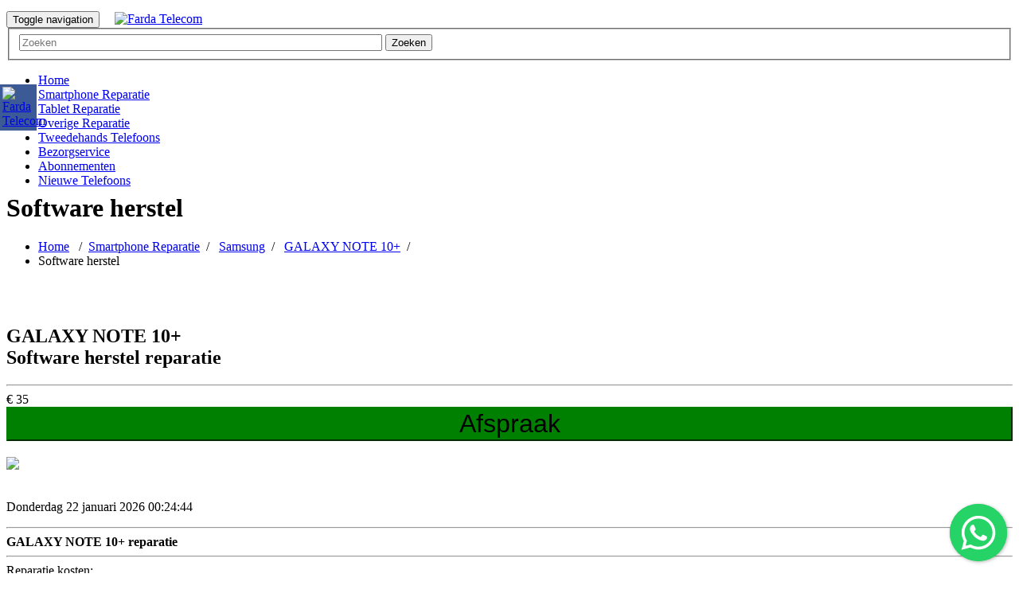

--- FILE ---
content_type: text/html; charset=UTF-8
request_url: https://fardatelecom.nl/smartphone-reparatie/samsung/galaxy-note-10-2/software-herstel/
body_size: 14555
content:
  
<!DOCTYPE html>
<html lang="nl-NL" >
<head > 

	 
			<title>GALAXY NOTE 10+ Software herstel reparatie Emmen &euro; 35,- </title>
			<meta name="description" content="GALAXY NOTE 10+ reparatie Emmen ? Software herstel vanaf &euro; 35,- "/>  
				 
	<meta charset="UTF-8">
	<meta http-equiv="X-UA-Compatible" content="IE=edge">
	<meta name="viewport" content="width=device-width, initial-scale=1">
	<meta name='robots' content='index, follow, max-image-preview:large, max-snippet:-1, max-video-preview:-1' />

	<!-- This site is optimized with the Yoast SEO plugin v19.2 - https://yoast.com/wordpress/plugins/seo/ -->
	<link rel="canonical" href="https://fardatelecom.nl/smartphone-reparatie/samsung/galaxy-note-10-2/software-herstel/" />
	<meta property="og:locale" content="nl_NL" />
	<meta property="og:type" content="article" />
	<meta property="og:title" content="Software herstel &raquo; Farda Telecom - Emmen" />
	<meta property="og:url" content="https://fardatelecom.nl/smartphone-reparatie/samsung/galaxy-note-10-2/software-herstel/" />
	<meta property="og:site_name" content="Farda Telecom" />
	<meta name="twitter:card" content="summary_large_image" />
	<script type="application/ld+json" class="yoast-schema-graph">{"@context":"https://schema.org","@graph":[{"@type":"WebSite","@id":"https://fardatelecom.nl/#website","url":"https://fardatelecom.nl/","name":"Farda Telecom","description":"Smartphone reparatie  -Telefoons en Tablet. Met een team van getrainde specialisten dragen wij zorg dat jouw toestel weer volledig functioneert.","potentialAction":[{"@type":"SearchAction","target":{"@type":"EntryPoint","urlTemplate":"https://fardatelecom.nl/?s={search_term_string}"},"query-input":"required name=search_term_string"}],"inLanguage":"nl-NL"},{"@type":"WebPage","@id":"https://fardatelecom.nl/smartphone-reparatie/samsung/galaxy-note-10-2/software-herstel/#webpage","url":"https://fardatelecom.nl/smartphone-reparatie/samsung/galaxy-note-10-2/software-herstel/","name":"Software herstel &raquo; Farda Telecom - Emmen","isPartOf":{"@id":"https://fardatelecom.nl/#website"},"datePublished":"2021-07-16T06:46:02+00:00","dateModified":"2021-07-16T06:46:02+00:00","breadcrumb":{"@id":"https://fardatelecom.nl/smartphone-reparatie/samsung/galaxy-note-10-2/software-herstel/#breadcrumb"},"inLanguage":"nl-NL","potentialAction":[{"@type":"ReadAction","target":["https://fardatelecom.nl/smartphone-reparatie/samsung/galaxy-note-10-2/software-herstel/"]}]},{"@type":"BreadcrumbList","@id":"https://fardatelecom.nl/smartphone-reparatie/samsung/galaxy-note-10-2/software-herstel/#breadcrumb","itemListElement":[{"@type":"ListItem","position":1,"name":"Home","item":"https://fardatelecom.nl/"},{"@type":"ListItem","position":2,"name":"Smartphone Reparatie","item":"https://fardatelecom.nl/smartphone-reparatie/"},{"@type":"ListItem","position":3,"name":"Samsung","item":"https://fardatelecom.nl/smartphone-reparatie/samsung/"},{"@type":"ListItem","position":4,"name":"GALAXY NOTE 10+","item":"https://fardatelecom.nl/smartphone-reparatie/samsung/galaxy-note-10-2/"},{"@type":"ListItem","position":5,"name":"Software herstel"}]}]}</script>
	<!-- / Yoast SEO plugin. -->


<link rel='dns-prefetch' href='//fonts.googleapis.com' />
<link rel="alternate" type="application/rss+xml" title="Farda Telecom &raquo; feed" href="https://fardatelecom.nl/feed/" />
<link rel="alternate" type="application/rss+xml" title="Farda Telecom &raquo; reactiesfeed" href="https://fardatelecom.nl/comments/feed/" />
<script type="text/javascript">
window._wpemojiSettings = {"baseUrl":"https:\/\/s.w.org\/images\/core\/emoji\/14.0.0\/72x72\/","ext":".png","svgUrl":"https:\/\/s.w.org\/images\/core\/emoji\/14.0.0\/svg\/","svgExt":".svg","source":{"concatemoji":"https:\/\/fardatelecom.nl\/wp-includes\/js\/wp-emoji-release.min.js?ver=710908c00c172588bc1da2869fd73f22"}};
/*! This file is auto-generated */
!function(i,n){var o,s,e;function c(e){try{var t={supportTests:e,timestamp:(new Date).valueOf()};sessionStorage.setItem(o,JSON.stringify(t))}catch(e){}}function p(e,t,n){e.clearRect(0,0,e.canvas.width,e.canvas.height),e.fillText(t,0,0);var t=new Uint32Array(e.getImageData(0,0,e.canvas.width,e.canvas.height).data),r=(e.clearRect(0,0,e.canvas.width,e.canvas.height),e.fillText(n,0,0),new Uint32Array(e.getImageData(0,0,e.canvas.width,e.canvas.height).data));return t.every(function(e,t){return e===r[t]})}function u(e,t,n){switch(t){case"flag":return n(e,"\ud83c\udff3\ufe0f\u200d\u26a7\ufe0f","\ud83c\udff3\ufe0f\u200b\u26a7\ufe0f")?!1:!n(e,"\ud83c\uddfa\ud83c\uddf3","\ud83c\uddfa\u200b\ud83c\uddf3")&&!n(e,"\ud83c\udff4\udb40\udc67\udb40\udc62\udb40\udc65\udb40\udc6e\udb40\udc67\udb40\udc7f","\ud83c\udff4\u200b\udb40\udc67\u200b\udb40\udc62\u200b\udb40\udc65\u200b\udb40\udc6e\u200b\udb40\udc67\u200b\udb40\udc7f");case"emoji":return!n(e,"\ud83e\udef1\ud83c\udffb\u200d\ud83e\udef2\ud83c\udfff","\ud83e\udef1\ud83c\udffb\u200b\ud83e\udef2\ud83c\udfff")}return!1}function f(e,t,n){var r="undefined"!=typeof WorkerGlobalScope&&self instanceof WorkerGlobalScope?new OffscreenCanvas(300,150):i.createElement("canvas"),a=r.getContext("2d",{willReadFrequently:!0}),o=(a.textBaseline="top",a.font="600 32px Arial",{});return e.forEach(function(e){o[e]=t(a,e,n)}),o}function t(e){var t=i.createElement("script");t.src=e,t.defer=!0,i.head.appendChild(t)}"undefined"!=typeof Promise&&(o="wpEmojiSettingsSupports",s=["flag","emoji"],n.supports={everything:!0,everythingExceptFlag:!0},e=new Promise(function(e){i.addEventListener("DOMContentLoaded",e,{once:!0})}),new Promise(function(t){var n=function(){try{var e=JSON.parse(sessionStorage.getItem(o));if("object"==typeof e&&"number"==typeof e.timestamp&&(new Date).valueOf()<e.timestamp+604800&&"object"==typeof e.supportTests)return e.supportTests}catch(e){}return null}();if(!n){if("undefined"!=typeof Worker&&"undefined"!=typeof OffscreenCanvas&&"undefined"!=typeof URL&&URL.createObjectURL&&"undefined"!=typeof Blob)try{var e="postMessage("+f.toString()+"("+[JSON.stringify(s),u.toString(),p.toString()].join(",")+"));",r=new Blob([e],{type:"text/javascript"}),a=new Worker(URL.createObjectURL(r),{name:"wpTestEmojiSupports"});return void(a.onmessage=function(e){c(n=e.data),a.terminate(),t(n)})}catch(e){}c(n=f(s,u,p))}t(n)}).then(function(e){for(var t in e)n.supports[t]=e[t],n.supports.everything=n.supports.everything&&n.supports[t],"flag"!==t&&(n.supports.everythingExceptFlag=n.supports.everythingExceptFlag&&n.supports[t]);n.supports.everythingExceptFlag=n.supports.everythingExceptFlag&&!n.supports.flag,n.DOMReady=!1,n.readyCallback=function(){n.DOMReady=!0}}).then(function(){return e}).then(function(){var e;n.supports.everything||(n.readyCallback(),(e=n.source||{}).concatemoji?t(e.concatemoji):e.wpemoji&&e.twemoji&&(t(e.twemoji),t(e.wpemoji)))}))}((window,document),window._wpemojiSettings);
</script>
<style type="text/css">
img.wp-smiley,
img.emoji {
	display: inline !important;
	border: none !important;
	box-shadow: none !important;
	height: 1em !important;
	width: 1em !important;
	margin: 0 0.07em !important;
	vertical-align: -0.1em !important;
	background: none !important;
	padding: 0 !important;
}
</style>
	<link rel='stylesheet' id='wp-block-library-css' href='https://fardatelecom.nl/wp-includes/css/dist/block-library/style.min.css?ver=710908c00c172588bc1da2869fd73f22' type='text/css' media='all' />
<style id='classic-theme-styles-inline-css' type='text/css'>
/*! This file is auto-generated */
.wp-block-button__link{color:#fff;background-color:#32373c;border-radius:9999px;box-shadow:none;text-decoration:none;padding:calc(.667em + 2px) calc(1.333em + 2px);font-size:1.125em}.wp-block-file__button{background:#32373c;color:#fff;text-decoration:none}
</style>
<style id='global-styles-inline-css' type='text/css'>
body{--wp--preset--color--black: #000000;--wp--preset--color--cyan-bluish-gray: #abb8c3;--wp--preset--color--white: #ffffff;--wp--preset--color--pale-pink: #f78da7;--wp--preset--color--vivid-red: #cf2e2e;--wp--preset--color--luminous-vivid-orange: #ff6900;--wp--preset--color--luminous-vivid-amber: #fcb900;--wp--preset--color--light-green-cyan: #7bdcb5;--wp--preset--color--vivid-green-cyan: #00d084;--wp--preset--color--pale-cyan-blue: #8ed1fc;--wp--preset--color--vivid-cyan-blue: #0693e3;--wp--preset--color--vivid-purple: #9b51e0;--wp--preset--gradient--vivid-cyan-blue-to-vivid-purple: linear-gradient(135deg,rgba(6,147,227,1) 0%,rgb(155,81,224) 100%);--wp--preset--gradient--light-green-cyan-to-vivid-green-cyan: linear-gradient(135deg,rgb(122,220,180) 0%,rgb(0,208,130) 100%);--wp--preset--gradient--luminous-vivid-amber-to-luminous-vivid-orange: linear-gradient(135deg,rgba(252,185,0,1) 0%,rgba(255,105,0,1) 100%);--wp--preset--gradient--luminous-vivid-orange-to-vivid-red: linear-gradient(135deg,rgba(255,105,0,1) 0%,rgb(207,46,46) 100%);--wp--preset--gradient--very-light-gray-to-cyan-bluish-gray: linear-gradient(135deg,rgb(238,238,238) 0%,rgb(169,184,195) 100%);--wp--preset--gradient--cool-to-warm-spectrum: linear-gradient(135deg,rgb(74,234,220) 0%,rgb(151,120,209) 20%,rgb(207,42,186) 40%,rgb(238,44,130) 60%,rgb(251,105,98) 80%,rgb(254,248,76) 100%);--wp--preset--gradient--blush-light-purple: linear-gradient(135deg,rgb(255,206,236) 0%,rgb(152,150,240) 100%);--wp--preset--gradient--blush-bordeaux: linear-gradient(135deg,rgb(254,205,165) 0%,rgb(254,45,45) 50%,rgb(107,0,62) 100%);--wp--preset--gradient--luminous-dusk: linear-gradient(135deg,rgb(255,203,112) 0%,rgb(199,81,192) 50%,rgb(65,88,208) 100%);--wp--preset--gradient--pale-ocean: linear-gradient(135deg,rgb(255,245,203) 0%,rgb(182,227,212) 50%,rgb(51,167,181) 100%);--wp--preset--gradient--electric-grass: linear-gradient(135deg,rgb(202,248,128) 0%,rgb(113,206,126) 100%);--wp--preset--gradient--midnight: linear-gradient(135deg,rgb(2,3,129) 0%,rgb(40,116,252) 100%);--wp--preset--font-size--small: 13px;--wp--preset--font-size--medium: 20px;--wp--preset--font-size--large: 36px;--wp--preset--font-size--x-large: 42px;--wp--preset--spacing--20: 0.44rem;--wp--preset--spacing--30: 0.67rem;--wp--preset--spacing--40: 1rem;--wp--preset--spacing--50: 1.5rem;--wp--preset--spacing--60: 2.25rem;--wp--preset--spacing--70: 3.38rem;--wp--preset--spacing--80: 5.06rem;--wp--preset--shadow--natural: 6px 6px 9px rgba(0, 0, 0, 0.2);--wp--preset--shadow--deep: 12px 12px 50px rgba(0, 0, 0, 0.4);--wp--preset--shadow--sharp: 6px 6px 0px rgba(0, 0, 0, 0.2);--wp--preset--shadow--outlined: 6px 6px 0px -3px rgba(255, 255, 255, 1), 6px 6px rgba(0, 0, 0, 1);--wp--preset--shadow--crisp: 6px 6px 0px rgba(0, 0, 0, 1);}:where(.is-layout-flex){gap: 0.5em;}:where(.is-layout-grid){gap: 0.5em;}body .is-layout-flow > .alignleft{float: left;margin-inline-start: 0;margin-inline-end: 2em;}body .is-layout-flow > .alignright{float: right;margin-inline-start: 2em;margin-inline-end: 0;}body .is-layout-flow > .aligncenter{margin-left: auto !important;margin-right: auto !important;}body .is-layout-constrained > .alignleft{float: left;margin-inline-start: 0;margin-inline-end: 2em;}body .is-layout-constrained > .alignright{float: right;margin-inline-start: 2em;margin-inline-end: 0;}body .is-layout-constrained > .aligncenter{margin-left: auto !important;margin-right: auto !important;}body .is-layout-constrained > :where(:not(.alignleft):not(.alignright):not(.alignfull)){max-width: var(--wp--style--global--content-size);margin-left: auto !important;margin-right: auto !important;}body .is-layout-constrained > .alignwide{max-width: var(--wp--style--global--wide-size);}body .is-layout-flex{display: flex;}body .is-layout-flex{flex-wrap: wrap;align-items: center;}body .is-layout-flex > *{margin: 0;}body .is-layout-grid{display: grid;}body .is-layout-grid > *{margin: 0;}:where(.wp-block-columns.is-layout-flex){gap: 2em;}:where(.wp-block-columns.is-layout-grid){gap: 2em;}:where(.wp-block-post-template.is-layout-flex){gap: 1.25em;}:where(.wp-block-post-template.is-layout-grid){gap: 1.25em;}.has-black-color{color: var(--wp--preset--color--black) !important;}.has-cyan-bluish-gray-color{color: var(--wp--preset--color--cyan-bluish-gray) !important;}.has-white-color{color: var(--wp--preset--color--white) !important;}.has-pale-pink-color{color: var(--wp--preset--color--pale-pink) !important;}.has-vivid-red-color{color: var(--wp--preset--color--vivid-red) !important;}.has-luminous-vivid-orange-color{color: var(--wp--preset--color--luminous-vivid-orange) !important;}.has-luminous-vivid-amber-color{color: var(--wp--preset--color--luminous-vivid-amber) !important;}.has-light-green-cyan-color{color: var(--wp--preset--color--light-green-cyan) !important;}.has-vivid-green-cyan-color{color: var(--wp--preset--color--vivid-green-cyan) !important;}.has-pale-cyan-blue-color{color: var(--wp--preset--color--pale-cyan-blue) !important;}.has-vivid-cyan-blue-color{color: var(--wp--preset--color--vivid-cyan-blue) !important;}.has-vivid-purple-color{color: var(--wp--preset--color--vivid-purple) !important;}.has-black-background-color{background-color: var(--wp--preset--color--black) !important;}.has-cyan-bluish-gray-background-color{background-color: var(--wp--preset--color--cyan-bluish-gray) !important;}.has-white-background-color{background-color: var(--wp--preset--color--white) !important;}.has-pale-pink-background-color{background-color: var(--wp--preset--color--pale-pink) !important;}.has-vivid-red-background-color{background-color: var(--wp--preset--color--vivid-red) !important;}.has-luminous-vivid-orange-background-color{background-color: var(--wp--preset--color--luminous-vivid-orange) !important;}.has-luminous-vivid-amber-background-color{background-color: var(--wp--preset--color--luminous-vivid-amber) !important;}.has-light-green-cyan-background-color{background-color: var(--wp--preset--color--light-green-cyan) !important;}.has-vivid-green-cyan-background-color{background-color: var(--wp--preset--color--vivid-green-cyan) !important;}.has-pale-cyan-blue-background-color{background-color: var(--wp--preset--color--pale-cyan-blue) !important;}.has-vivid-cyan-blue-background-color{background-color: var(--wp--preset--color--vivid-cyan-blue) !important;}.has-vivid-purple-background-color{background-color: var(--wp--preset--color--vivid-purple) !important;}.has-black-border-color{border-color: var(--wp--preset--color--black) !important;}.has-cyan-bluish-gray-border-color{border-color: var(--wp--preset--color--cyan-bluish-gray) !important;}.has-white-border-color{border-color: var(--wp--preset--color--white) !important;}.has-pale-pink-border-color{border-color: var(--wp--preset--color--pale-pink) !important;}.has-vivid-red-border-color{border-color: var(--wp--preset--color--vivid-red) !important;}.has-luminous-vivid-orange-border-color{border-color: var(--wp--preset--color--luminous-vivid-orange) !important;}.has-luminous-vivid-amber-border-color{border-color: var(--wp--preset--color--luminous-vivid-amber) !important;}.has-light-green-cyan-border-color{border-color: var(--wp--preset--color--light-green-cyan) !important;}.has-vivid-green-cyan-border-color{border-color: var(--wp--preset--color--vivid-green-cyan) !important;}.has-pale-cyan-blue-border-color{border-color: var(--wp--preset--color--pale-cyan-blue) !important;}.has-vivid-cyan-blue-border-color{border-color: var(--wp--preset--color--vivid-cyan-blue) !important;}.has-vivid-purple-border-color{border-color: var(--wp--preset--color--vivid-purple) !important;}.has-vivid-cyan-blue-to-vivid-purple-gradient-background{background: var(--wp--preset--gradient--vivid-cyan-blue-to-vivid-purple) !important;}.has-light-green-cyan-to-vivid-green-cyan-gradient-background{background: var(--wp--preset--gradient--light-green-cyan-to-vivid-green-cyan) !important;}.has-luminous-vivid-amber-to-luminous-vivid-orange-gradient-background{background: var(--wp--preset--gradient--luminous-vivid-amber-to-luminous-vivid-orange) !important;}.has-luminous-vivid-orange-to-vivid-red-gradient-background{background: var(--wp--preset--gradient--luminous-vivid-orange-to-vivid-red) !important;}.has-very-light-gray-to-cyan-bluish-gray-gradient-background{background: var(--wp--preset--gradient--very-light-gray-to-cyan-bluish-gray) !important;}.has-cool-to-warm-spectrum-gradient-background{background: var(--wp--preset--gradient--cool-to-warm-spectrum) !important;}.has-blush-light-purple-gradient-background{background: var(--wp--preset--gradient--blush-light-purple) !important;}.has-blush-bordeaux-gradient-background{background: var(--wp--preset--gradient--blush-bordeaux) !important;}.has-luminous-dusk-gradient-background{background: var(--wp--preset--gradient--luminous-dusk) !important;}.has-pale-ocean-gradient-background{background: var(--wp--preset--gradient--pale-ocean) !important;}.has-electric-grass-gradient-background{background: var(--wp--preset--gradient--electric-grass) !important;}.has-midnight-gradient-background{background: var(--wp--preset--gradient--midnight) !important;}.has-small-font-size{font-size: var(--wp--preset--font-size--small) !important;}.has-medium-font-size{font-size: var(--wp--preset--font-size--medium) !important;}.has-large-font-size{font-size: var(--wp--preset--font-size--large) !important;}.has-x-large-font-size{font-size: var(--wp--preset--font-size--x-large) !important;}
.wp-block-navigation a:where(:not(.wp-element-button)){color: inherit;}
:where(.wp-block-post-template.is-layout-flex){gap: 1.25em;}:where(.wp-block-post-template.is-layout-grid){gap: 1.25em;}
:where(.wp-block-columns.is-layout-flex){gap: 2em;}:where(.wp-block-columns.is-layout-grid){gap: 2em;}
.wp-block-pullquote{font-size: 1.5em;line-height: 1.6;}
</style>
<link rel='stylesheet' id='ccw_main_css-css' href='https://fardatelecom.nl/wp-content/plugins/click-to-chat-for-whatsapp/prev/assets/css/mainstyles.css?ver=3.9.10' type='text/css' media='all' />
<link rel='stylesheet' id='contact-form-7-css' href='https://fardatelecom.nl/wp-content/plugins/contact-form-7/includes/css/styles.css?ver=5.6' type='text/css' media='all' />
<link rel='stylesheet' id='appointment-style-css' href='https://fardatelecom.nl/wp-content/themes/appointment/style.css?ver=710908c00c172588bc1da2869fd73f22' type='text/css' media='all' />
<link rel='stylesheet' id='appointment-bootstrap-css-css' href='https://fardatelecom.nl/wp-content/themes/appointment/css/bootstrap.css?ver=710908c00c172588bc1da2869fd73f22' type='text/css' media='all' />
<link rel='stylesheet' id='appointment-default-css' href='https://fardatelecom.nl/wp-content/themes/appointment/css/default.css?ver=710908c00c172588bc1da2869fd73f22' type='text/css' media='all' />
<link rel='stylesheet' id='appointment-menu-css-css' href='https://fardatelecom.nl/wp-content/themes/appointment/css/theme-menu.css?ver=710908c00c172588bc1da2869fd73f22' type='text/css' media='all' />
<link rel='stylesheet' id='appointment-element-css-css' href='https://fardatelecom.nl/wp-content/themes/appointment/css/element.css?ver=710908c00c172588bc1da2869fd73f22' type='text/css' media='all' />
<link rel='stylesheet' id='appointment-font-awesome-min-css' href='https://fardatelecom.nl/wp-content/themes/appointment/css/font-awesome/css/font-awesome.min.css?ver=710908c00c172588bc1da2869fd73f22' type='text/css' media='all' />
<link rel='stylesheet' id='appointment-media-responsive-css-css' href='https://fardatelecom.nl/wp-content/themes/appointment/css/media-responsive.css?ver=710908c00c172588bc1da2869fd73f22' type='text/css' media='all' />
<link rel='stylesheet' id='appointment-fonts-css' href='//fonts.googleapis.com/css?family=Open+Sans%3A300%2C400%2C600%2C700%2C800%7Citalic%7CCourgette&#038;subset=latin%2Clatin-ext' type='text/css' media='all' />
<script type='text/javascript' src='https://fardatelecom.nl/wp-includes/js/jquery/jquery.min.js?ver=3.7.0' id='jquery-core-js'></script>
<script type='text/javascript' src='https://fardatelecom.nl/wp-includes/js/jquery/jquery-migrate.min.js?ver=3.4.1' id='jquery-migrate-js'></script>
<script type='text/javascript' src='https://fardatelecom.nl/wp-content/themes/appointment/js/bootstrap.min.js?ver=710908c00c172588bc1da2869fd73f22' id='appointment-bootstrap-js-js'></script>
<script type='text/javascript' src='https://fardatelecom.nl/wp-content/themes/appointment/js/menu/menu.js?ver=710908c00c172588bc1da2869fd73f22' id='appointment-menu-js-js'></script>
<script type='text/javascript' src='https://fardatelecom.nl/wp-content/themes/appointment/js/page-scroll.js?ver=710908c00c172588bc1da2869fd73f22' id='appointment-page-scroll-js-js'></script>
<script type='text/javascript' src='https://fardatelecom.nl/wp-content/themes/appointment/js/carousel.js?ver=710908c00c172588bc1da2869fd73f22' id='appointment-carousel-js-js'></script>
<link rel="https://api.w.org/" href="https://fardatelecom.nl/wp-json/" /><link rel="alternate" type="application/json" href="https://fardatelecom.nl/wp-json/wp/v2/pages/1629" /><link rel="EditURI" type="application/rsd+xml" title="RSD" href="https://fardatelecom.nl/xmlrpc.php?rsd" />

<link rel='shortlink' href='https://fardatelecom.nl/?p=1629' />
<link rel="alternate" type="application/json+oembed" href="https://fardatelecom.nl/wp-json/oembed/1.0/embed?url=https%3A%2F%2Ffardatelecom.nl%2Fsmartphone-reparatie%2Fsamsung%2Fgalaxy-note-10-2%2Fsoftware-herstel%2F" />
<link rel="alternate" type="text/xml+oembed" href="https://fardatelecom.nl/wp-json/oembed/1.0/embed?url=https%3A%2F%2Ffardatelecom.nl%2Fsmartphone-reparatie%2Fsamsung%2Fgalaxy-note-10-2%2Fsoftware-herstel%2F&#038;format=xml" />
<style type="text/css">.recentcomments a{display:inline !important;padding:0 !important;margin:0 !important;}</style>	<link rel="stylesheet" href="https://fardatelecom.nl/wp-content/themes/appointment/css/floating-wpp.css">
	<link rel="stylesheet" id="new_css" href="https://fardatelecom.nl/wp-content/themes/appointment/css/styles.css.php" type="text/css" media="all">  
	<link rel="shortcut icon" type="image/png" href="https://fardatelecom.nl/wp-content/themes/appointment/flavicon_algemeen_1.png"/>
	<meta name="google-site-verification" content="w85EMdeLgdE5H0AQuT4j6qTT2jHniH1xfdv5oEI28SE" />
</head>
<body class="page-template page-template-template-component page-template-template-component-php page page-id-1629 page-child parent-pageid-1142" >	
  
 <style>
	@media only screen and (min-width: 600px) {
		img.logo {
			height:106px;
			margin-top:-25px;
			margin-bottom:-4px;
			margin-left:15px;
			padding-bottom:5px; 
		}
	}
 
 @media only screen and (max-width: 400px) {
		img.logo {
				height:106px;
		}	

	}

 
 @media only screen and (max-width: 421px) {
		img.logo {
			height:106px;  
		}	

	}
	
	 @media only screen and (max-width: 321px) {
		img.logo {
			height:106px;   
		}	

	}
 </style>
<nav class="navbar navbar-default">
	<div class="container" >
		<div class="navbar-header" style='width:100%;'>
			<button type="button" class="navbar-toggle collapsed" data-toggle="collapse" data-target="#bs-example-navbar-collapse-1">
				<span class="sr-only">Toggle navigation</span>
				<span class="icon-bar"></span>
				<span class="icon-bar"></span>
				<span class="icon-bar"></span>
			</button>
		
				<a class="navbar-brand" href="https://fardatelecom.nl/">
												<img class="logo"  alt="Farda Telecom" src="/dashboard/pages/upload/3_Logo 2 (1).png"  />
					    				</a> 
			

			<div class="pull-right">
				<form action="https://fardatelecom.nl/" method="get" class="form-inline" >
					<fieldset >
						<div class="input-group">
							<input type="text" name="s" id="search" placeholder="Zoeken" value="" class="form" />
							<span class="input-group-btn">
								<button type="submit" class="callout-btn3">Zoeken</button> 
							</span>
						</div>
					</fieldset>
				</form>
			</div>
			
			<div class="collapse navbar-collapse" id="bs-example-navbar-collapse-1">
				<ul id="menu-hoofdmenu" class="nav navbar-nav navbar-left"><li id="menu-item-884" class="menu-item menu-item-type-post_type menu-item-object-page menu-item-home menu-item-884"><a href="https://fardatelecom.nl/">Home</a></li>
<li id="menu-item-423" class="menu-item menu-item-type-post_type menu-item-object-page current-page-ancestor menu-item-423"><a href="https://fardatelecom.nl/smartphone-reparatie/">Smartphone Reparatie</a></li>
<li id="menu-item-424" class="menu-item menu-item-type-post_type menu-item-object-page menu-item-424"><a href="https://fardatelecom.nl/tablet-reparatie/">Tablet Reparatie</a></li>
<li id="menu-item-425" class="menu-item menu-item-type-post_type menu-item-object-page menu-item-425"><a href="https://fardatelecom.nl/overige-reparatie/">Overige Reparatie</a></li>
<li id="menu-item-873" class="menu-item menu-item-type-post_type menu-item-object-page menu-item-873"><a href="https://fardatelecom.nl/tweedehands-telefoons/">Tweedehands Telefoons</a></li>
<li id="menu-item-1282" class="menu-item menu-item-type-post_type menu-item-object-page menu-item-1282"><a href="https://fardatelecom.nl/bezorgservice/">Bezorgservice</a></li>
<li id="menu-item-1290" class="menu-item menu-item-type-post_type menu-item-object-page menu-item-1290"><a href="https://fardatelecom.nl/abonnementen/">Abonnementen</a></li>
<li id="menu-item-1095" class="menu-item menu-item-type-post_type menu-item-object-page menu-item-1095"><a href="https://fardatelecom.nl/nieuwe-telefoons/">Nieuwe Telefoons</a></li>
</ul>		  
			</div> 
			
		</div>
	
	</div>
	
</nav>	
<div class="clearfix"></div>





<style>

.navbar-header {
	margin-top: 14px;
    margin-bottom: -14px;
}

div#bs-example-navbar-collapse-1 {
    padding-left: 0px;
}

input#search {
	width:448px;
}

@media screen and (max-width: 600px) {
	input#search {
		width:100%;
	}
}

@media screen and (min-width: 600px) {
#social_side_links {
	position: fixed;
	top: 90px;
	left: 0;
	padding: 0;
	list-style: none;
	z-index: 99;
}

#social_side_links li a {display: block;}

#social_side_links li a img {
	display: block;
	max-width:40px;
	padding: 3px; 
	-webkit-transition:  background .2s ease-in-out;
	-moz-transition:  background .2s ease-in-out;
	-o-transition:  background .2s ease-in-out;
	transition:  background .2s ease-in-out;
}

#social_side_links li a:hover img {background: rgba(0, 0, 0, .2);}

}

@media screen and (max-width: 600px) {
#social_side_links {
    visibility: hidden;
    display: none;
}
}
</style>

<!--/Scroll To Top--> 
<ul id="social_side_links">

	
	
					<li>
		<a style="background-color: #3c5a96;" href="https://www.facebook.com/Farda-Telecom-173074866096179/" target="_blank"><img src="/dashboard/images/facebook-icon.png" alt="Farda Telecom"  /></a>
	</li>				
							
						
							
			
</ul><div class="page-title-section" style='background-image:url("/dashboard/images/slider-1-2.jpg");'>		
	<div class="overlay">
		<div class="container">
			<div class="row">
				<div class="col-md-6">
					<div class="page-title"><h1>Software herstel </h1></div>
				</div>
				<div class="col-md-6">
					<ul class="page-breadcrumb">
						<li><a href="https://fardatelecom.nl">Home</a> &nbsp &#47; &nbsp<a href="https://fardatelecom.nl/smartphone-reparatie/">Smartphone Reparatie</a>&nbsp &#47; &nbsp <a href="https://fardatelecom.nl/smartphone-reparatie/samsung/">Samsung</a>&nbsp &#47; &nbsp <a href="https://fardatelecom.nl/smartphone-reparatie/samsung/galaxy-note-10-2/">GALAXY NOTE 10+</a>&nbsp &#47; &nbsp  <li class="active">Software herstel</li></li>					</ul>
				</div>
			</div>
		</div>	 
	</div>
</div>
<!-- /Page Title Section -->
<div class="clearfix"></div>
<div class="container" class="col-2">
	</br>
	</br>
	<style>
.modal-box {
  display: none;
  position: absolute;
  z-index: 1000;
  width: 98%;
  background: white;
  border-bottom: 1px solid #aaa;
  border-radius: 4px;
  box-shadow: 0 3px 9px rgba(0, 0, 0, 0.5);
  border: 1px solid rgba(0, 0, 0, 0.1);
  background-clip: padding-box;
}

.modal-box header,
.modal-box .modal-header {
  padding: 1.25em 1.5em;
  border-bottom: 1px solid #ddd;
}

.modal-box header h3,
.modal-box header h4,
.modal-box .modal-header h3,
.modal-box .modal-header h4 { margin: 0; }

.modal-box .modal-body { padding: 2em 1.5em; }

.modal-box footer,
.modal-box .modal-footer {
  padding: 1em;
  border-top: 1px solid #ddd;
  background: rgba(0, 0, 0, 0.02);
  text-align: right;
}

.modal-overlay {
  opacity: 0;
  filter: alpha(opacity=0);
  position: absolute;
  top: 0;
  left: 0;
  z-index: 900;
  width: 100%;
  height: 100%;
  background: rgba(0, 0, 0, 0.3) !important;
}

a.close {
  line-height: 1;
  font-size: 1.5em;
  position: absolute;
  top: 5%;
  right: 2%;
  text-decoration: none;
  color: #bbb;
}

a.close:hover {
  color: #222;
  -webkit-transition: color 1s ease;
  -moz-transition: color 1s ease;
  transition: color 1s ease;
}

@media (min-width: 32em) {
  .modal-box { width: 35%;  }
}


@media only screen and (max-width: 600px) {
	div#popup {
		top:800px; 
	}
	
} 


button.btn.btn-hero.btn-lg {
	color:white;
}
</style>


<script>
setInterval(function() {
    var d = new Date(),
    minutes = d.getMinutes().toString().length == 1 ? '0'+d.getMinutes() : d.getMinutes(),
    hours = d.getHours().toString().length == 1 ? '0'+d.getHours() : d.getHours(),
    seconds = d.getSeconds().toString().length == 1 ? '0'+d.getSeconds() : d.getSeconds(),
    days = ['Zondag','Maandag','Dinsdag','Woensdag','Donderdag','Vrijdag','Zaterdag'],
    months = ['januari','februari','maart','april','mei','juni','juli','august','september','oktober','november','december'];  
    var currentTimeString = days[d.getDay()]+' '+d.getDate()+' '+months[d.getMonth()]+' '+d.getFullYear()+' '+hours+':'+minutes+':'+seconds;
    document.getElementById("time").innerHTML = currentTimeString;
}, );
</script>

<div itemscope itemtype="http://schema.org/Product">
<div class="container" style="width:100%">

    <div class="row">

	<div class="col-md-3" >
	
		<div class="col-md-12 price-information">
				
			
		
				
				<h2 itemprop="name" class='text-center'>GALAXY NOTE 10+</br>Software herstel reparatie</b></h2>
				<hr>
				<div class="old-price text-center">
								</div>
				
				
				
				<div class="cost text-center">
									<div style="color:black;" itemprop="offers" itemscope itemtype="http://schema.org/Offer">
						<meta style="color:black;" itemprop="priceCurrency" content="EUR" />
						€
						<span style="color:black;" itemprop="price">35 
						</span>
					</div>
								</div>
				<button class="cost text-center" style="width:100%; font-size:32px; background-color:green !important;border-color: green !important;" role="button" data-toggle="modal" data-target="#myModal">Afspraak</button> 
			</div> 
		
     <div class="col-md-12 receipt"> 	
			<div class="card appointment">
			
			
				<div class="col-3 mx-auto text-center img">
				
					<img style='width:150px; padding-top:20px;' src="/dashboard/pages/upload/3_Logo 2 (1).png">
				
				</div>
				</br>
				<div id="digital-time">
				<p id="time"></p>
				</div>
				
					<hr class="hr1">
					<b>GALAXY NOTE 10+ reparatie</b>
					<hr class="hr1">
						Reparatie kosten:</br></br>
						<table>					  
						  <td style="width:75%">1x  Software herstel  reparatie</td> 
						  <td align="right">
						  
						  € 
						  					35 
					
										  </td>
						  </tr >
						</table>
					 
						<hr class="hr2" align="right">
			  
			  
						<table>
							<tr>
							  
							<td style="width:75%"><b>Totaal:</b></td> 
							<td align="right"><b>€ 				 35 
				</b></td>
							  
							</tr>
					 
						</table>
					  
						<hr class="hr2" align="right">
			        <div class="col-md-3" > 
					</div>
					<div class="col-md-9"> 	
						<table class="vat">
							<tr>
							 
							<td> Incl.</td>
							<td style="padding-left:20px;"> € 
							
														35 
							
														
							</td>
							  
							</tr>
							  
							<tr>
							
							<td> BTW 21.00%</td>
							
							<td style="padding-left:20px;"> € 
							
							
														 7.35 
														
							</td>
							
							</tr>
							  
							<tr>
							
							<td> Bruto</td>
							<td style="padding-left:20px;"> €  27.65 </td>
							
							</tr>
						   
						</table>
					</div>
					
					<div class="col-md-12">
					
					<hr class="hr1">
					Bedankt voor uw bezoek aan onze website, graag tot ziens!
					<hr class="hr1">
					
					</div>
					
					
		
			 
			</div>
			
			
			
		</div>
		
		
		
		
		
		
		
		</div>
        <div class="col-md-9">
		
			  
				<div class="col-md-8 component-text">
	  
						 
						  <p class="lead">Software herstel  van jouw GALAXY NOTE 10+  kapot en heeft deze reparatie nodig?</p>

						  <p>Onze smartphone reparateurs voeren graag een GALAXY NOTE 10+  reparatie uit!
							Voor een GALAXY NOTE 10+ Software herstel  reparatie ben je bij Farda Telecom in  aan het juiste adres. De GALAXY NOTE 10+ Software herstel  reparatie is een veel voorkomende reparatie bij Farda Telecom .Onze monteurs krijgen hier dagelijks mee te maken en zullen met zorg jouw GALAXY NOTE 10+  reparatie meestal binnen 30 minuten is uitgevoerd.
						</p>
						 
				</div>	

				<div class="col-md-4">
				
					<div class="thumbnail">						
						<img style='height:220px' itemprop="image" src="/dashboard/pages/upload/362_galaxy note 10+.jpg">
						 
					</div>	
				</div>

							
					
			<div class="col-md-12 component-text">		

					 <p class="lead" >De erkende monteurs van Farda Telecom staan voor jou klaar.</p>
					  
					  <p>
					  Wanneer je problemen ervaart met je GALAXY NOTE 10+ waardoor deze niet naar wens werkt, kun je vrijblijvend bij Farda Telecom in  langskomen. De erkende monteurs van Farda Telecom onderzoeken het probleem van jouw GALAXY NOTE 10+ en voeren indien nodig de GALAXY NOTE 10+ reparatie uit. Wij zullen dit altijd eerst met jou overleggen. Mocht je GALAXY NOTE 10+ reparatie toch duurder worden dan verwacht, dan zal Farda Telecom eerst met jou contact opnemen. Hierdoor kom jij niet voor verassingen te staan bij Farda Telecom.
					  </p>
					  
					   <p class="lead">Snelle GALAXY NOTE 10+ reparatie service</p> 
					   
					   <p>
					   Wij bieden jouw reparatie met service. De meeste GALAXY NOTE 10+ reparaties duren namelijk maar 30 minuten. Hierdoor hoef jij jouw GALAXY NOTE 10+ niet lang te missen. Daarnaast wordt de reparatie uitgevoerd door erkend getrainde monteurs, die weten wat zij doen. Zij hebben bijna dagelijks te maken met  Samsung reparaties.
					   </p>
					   
					   <p class="lead">100% kwaliteitsonderdelen</p>
					   <p>
						Jouw GALAXY NOTE 10+ wordt meestal binnen een half uur gerepareerd. Hierdoor hoef jij je Samsung niet lang te missen. Farda Telecom vindt het belangrijk om haar klanten snel en met kwaliteit te helpen. Om deze reden gebruiken wij alleen maar 100% kwaliteitsonderdelen.
					   </p> 
					  
									<div class="col-md-12 text-center" > 
						<h2>GALAXY NOTE 10+ Tarievenoverzicht</h2>  
																	<div class="col-md-2" style='text-align: center; font-size: 20px; height:260px;' onclick='UpdateStatus(362, 10, 1142, "Software herstel", "" )'>  
											<div class="card">
												<div class="thumbnail front" style='border: none;' > 
																												<a href="https://fardatelecom.nl/smartphone-reparatie/samsung/galaxy-note-10-2/software-herstel/" />
															 
															<img  src="/dashboard/pages/upload/componenten/10_Settings-3-icon-150x150.png" onmouseover="this.src='/dashboard/pages/upload/componenten/10_Settings-3-icon-150x150.png'" onmouseout="this.src='/dashboard/pages/upload/componenten/10_Settings-3-icon-150x150.png'" style='max-height:177px; border: none;' > 
													
													     
														<h4 class="text-center">Software herstel </br>	<strong>€ 35,- </strong></h4></a> 
																									</div>																								
											</div>
										</div>
																	
					
		
		</div>
					
			</div>
						</hr>  
			
		<div class="col-md-12"> 
			<h2 class="text-center">Andere modellen</h2>	
						
			
							
				<a href="https://fardatelecom.nl/smartphone-reparatie/samsung/galaxy-s9-plus/" target="_self" title="">
	 
					<div class="col-md-3 phones" style='text-align: center; height:270px;'>
						<div class="card"> 
						 <div class="thumbnail">
																		<img style='height:150px' src="/dashboard/pages/upload/99_SamsungS9Plus.jpg">
								       
							</div>			
						<div class="card-body"> 
						<h5 class="card-title text-center"><b>GALAXY S9 PLUS</b></h5> 
						</div>
						
						
						</div>
					</div> 
					
				</a> 
			
							
				<a href="https://fardatelecom.nl/smartphone-reparatie/samsung/galaxy-s9/" target="_self" title="">
	 
					<div class="col-md-3 phones" style='text-align: center; height:270px;'>
						<div class="card"> 
						 <div class="thumbnail">
																		<img style='height:150px' src="/dashboard/pages/upload/100_SamsungGalaxyS9.png">
								       
							</div>			
						<div class="card-body"> 
						<h5 class="card-title text-center"><b>GALAXY S9</b></h5> 
						</div>
						
						
						</div>
					</div> 
					
				</a> 
			
							
				<a href="https://fardatelecom.nl/smartphone-reparatie/samsung/galaxy-s8-plus/" target="_self" title="">
	 
					<div class="col-md-3 phones" style='text-align: center; height:270px;'>
						<div class="card"> 
						 <div class="thumbnail">
																		<img style='height:150px' src="/dashboard/pages/upload/101_SamsungGalaxyS8Plus.png">
								       
							</div>			
						<div class="card-body"> 
						<h5 class="card-title text-center"><b>GALAXY S8 PLUS</b></h5> 
						</div>
						
						
						</div>
					</div> 
					
				</a> 
			
							
				<a href="https://fardatelecom.nl/smartphone-reparatie/samsung/galaxy-s8/" target="_self" title="">
	 
					<div class="col-md-3 phones" style='text-align: center; height:270px;'>
						<div class="card"> 
						 <div class="thumbnail">
																		<img style='height:150px' src="/dashboard/pages/upload/102_SamsungGalaxyS8Plus.png">
								       
							</div>			
						<div class="card-body"> 
						<h5 class="card-title text-center"><b>GALAXY S8</b></h5> 
						</div>
						
						
						</div>
					</div> 
					
				</a> 
			
							
				<a href="https://fardatelecom.nl/smartphone-reparatie/samsung/galaxy-s7/" target="_self" title="">
	 
					<div class="col-md-3 phones" style='text-align: center; height:270px;'>
						<div class="card"> 
						 <div class="thumbnail">
																		<img style='height:150px' src="/dashboard/pages/upload/103_SamsungGalaxyS7.png">
								       
							</div>			
						<div class="card-body"> 
						<h5 class="card-title text-center"><b>GALAXY S7</b></h5> 
						</div>
						
						
						</div>
					</div> 
					
				</a> 
			
							
				<a href="https://fardatelecom.nl/smartphone-reparatie/samsung/galaxy-s7-active/" target="_self" title="">
	 
					<div class="col-md-3 phones" style='text-align: center; height:270px;'>
						<div class="card"> 
						 <div class="thumbnail">
																		<img style='height:150px' src="/dashboard/pages/upload/104_SamsungGalaxyS7.png">
								       
							</div>			
						<div class="card-body"> 
						<h5 class="card-title text-center"><b>GALAXY S7 ACTIVE</b></h5> 
						</div>
						
						
						</div>
					</div> 
					
				</a> 
			
							
				<a href="https://fardatelecom.nl/smartphone-reparatie/samsung/galaxy-s7-edge/" target="_self" title="">
	 
					<div class="col-md-3 phones" style='text-align: center; height:270px;'>
						<div class="card"> 
						 <div class="thumbnail">
																		<img style='height:150px' src="/dashboard/pages/upload/105_SamsungGalaxyS7.png">
								       
							</div>			
						<div class="card-body"> 
						<h5 class="card-title text-center"><b>GALAXY S7 EDGE</b></h5> 
						</div>
						
						
						</div>
					</div> 
					
				</a> 
			
							
				<a href="https://fardatelecom.nl/smartphone-reparatie/samsung/galaxy-s6-edge/" target="_self" title="">
	 
					<div class="col-md-3 phones" style='text-align: center; height:270px;'>
						<div class="card"> 
						 <div class="thumbnail">
																		<img style='height:150px' src="/dashboard/pages/upload/106_SamsungGalaxyS6Edge.png">
								       
							</div>			
						<div class="card-body"> 
						<h5 class="card-title text-center"><b>GALAXY S6 EDGE</b></h5> 
						</div>
						
						
						</div>
					</div> 
					
				</a> 
			
							
				<a href="https://fardatelecom.nl/smartphone-reparatie/samsung/galaxy-edge/" target="_self" title="">
	 
					<div class="col-md-3 phones" style='text-align: center; height:270px;'>
						<div class="card"> 
						 <div class="thumbnail">
																		<img style='height:150px' src="/dashboard/pages/upload/107_SamsungGalaxyS6Edge.png">
								       
							</div>			
						<div class="card-body"> 
						<h5 class="card-title text-center"><b>GALAXY EDGE+</b></h5> 
						</div>
						
						
						</div>
					</div> 
					
				</a> 
			
							
				<a href="https://fardatelecom.nl/smartphone-reparatie/samsung/galaxy-s6-sm/" target="_self" title="">
	 
					<div class="col-md-3 phones" style='text-align: center; height:270px;'>
						<div class="card"> 
						 <div class="thumbnail">
																		<img style='height:150px' src="/dashboard/pages/upload/109_SamsungGalaxyS6SM.png">
								       
							</div>			
						<div class="card-body"> 
						<h5 class="card-title text-center"><b>GALAXY S6 SM</b></h5> 
						</div>
						
						
						</div>
					</div> 
					
				</a> 
			
							
				<a href="https://fardatelecom.nl/smartphone-reparatie/samsung/galaxy-s5-neo/" target="_self" title="">
	 
					<div class="col-md-3 phones" style='text-align: center; height:270px;'>
						<div class="card"> 
						 <div class="thumbnail">
																		<img style='height:150px' src="/dashboard/pages/upload/112_SamsungGalaxyS5Neo.png">
								       
							</div>			
						<div class="card-body"> 
						<h5 class="card-title text-center"><b>GALAXY S5 NEO</b></h5> 
						</div>
						
						
						</div>
					</div> 
					
				</a> 
			
							
				<a href="https://fardatelecom.nl/smartphone-reparatie/samsung/galaxy-s5-sm/" target="_self" title="">
	 
					<div class="col-md-3 phones" style='text-align: center; height:270px;'>
						<div class="card"> 
						 <div class="thumbnail">
																		<img style='height:150px' src="/dashboard/pages/upload/113_SamsungGalaxyS5SM.png">
								       
							</div>			
						<div class="card-body"> 
						<h5 class="card-title text-center"><b>GALAXY S5 SM</b></h5> 
						</div>
						
						
						</div>
					</div> 
					
				</a> 
			
							
				<a href="https://fardatelecom.nl/smartphone-reparatie/samsung/galaxy-a9-2018/" target="_self" title="">
	 
					<div class="col-md-3 phones" style='text-align: center; height:270px;'>
						<div class="card"> 
						 <div class="thumbnail">
																		<img style='height:150px' src="/dashboard/pages/upload/241_SamsungA92018.jpg">
								       
							</div>			
						<div class="card-body"> 
						<h5 class="card-title text-center"><b>GALAXY A9 2018</b></h5> 
						</div>
						
						
						</div>
					</div> 
					
				</a> 
			
							
				<a href="https://fardatelecom.nl/smartphone-reparatie/samsung/galaxy-a7-2018/" target="_self" title="">
	 
					<div class="col-md-3 phones" style='text-align: center; height:270px;'>
						<div class="card"> 
						 <div class="thumbnail">
																		<img style='height:150px' src="/dashboard/pages/upload/242_Samsung A7 2018.jpg">
								       
							</div>			
						<div class="card-body"> 
						<h5 class="card-title text-center"><b>GALAXY A7 2018</b></h5> 
						</div>
						
						
						</div>
					</div> 
					
				</a> 
			
							
				<a href="https://fardatelecom.nl/smartphone-reparatie/samsung/galaxy-a6-2018/" target="_self" title="">
	 
					<div class="col-md-3 phones" style='text-align: center; height:270px;'>
						<div class="card"> 
						 <div class="thumbnail">
																		<img style='height:150px' src="/dashboard/pages/upload/243_Samsung Galaxy A6 2018.png">
								       
							</div>			
						<div class="card-body"> 
						<h5 class="card-title text-center"><b>GALAXY A6 2018</b></h5> 
						</div>
						
						
						</div>
					</div> 
					
				</a> 
			
							
				<a href="https://fardatelecom.nl/smartphone-reparatie/samsung/galaxy-a6-plus/" target="_self" title="">
	 
					<div class="col-md-3 phones" style='text-align: center; height:270px;'>
						<div class="card"> 
						 <div class="thumbnail">
																		<img style='height:150px' src="/dashboard/pages/upload/244_Samsung Galaxy A6 2018.png">
								       
							</div>			
						<div class="card-body"> 
						<h5 class="card-title text-center"><b>GALAXY A6 PLUS</b></h5> 
						</div>
						
						
						</div>
					</div> 
					
				</a> 
			
							
				<a href="https://fardatelecom.nl/smartphone-reparatie/samsung/galaxy-a8-2018/" target="_self" title="">
	 
					<div class="col-md-3 phones" style='text-align: center; height:270px;'>
						<div class="card"> 
						 <div class="thumbnail">
																		<img style='height:150px' src="/dashboard/pages/upload/245_Samsung Galaxy  A8 2018.jpg">
								       
							</div>			
						<div class="card-body"> 
						<h5 class="card-title text-center"><b>GALAXY A8 2018</b></h5> 
						</div>
						
						
						</div>
					</div> 
					
				</a> 
			
							
				<a href="https://fardatelecom.nl/smartphone-reparatie/samsung/galaxy-a5-2017/" target="_self" title="">
	 
					<div class="col-md-3 phones" style='text-align: center; height:270px;'>
						<div class="card"> 
						 <div class="thumbnail">
																		<img style='height:150px' src="/dashboard/pages/upload/246_Samsung Galaxy  A5 2017.jpg">
								       
							</div>			
						<div class="card-body"> 
						<h5 class="card-title text-center"><b>GALAXY A5 2017</b></h5> 
						</div>
						
						
						</div>
					</div> 
					
				</a> 
			
							
				<a href="https://fardatelecom.nl/smartphone-reparatie/samsung/galaxy-a3-2017/" target="_self" title="">
	 
					<div class="col-md-3 phones" style='text-align: center; height:270px;'>
						<div class="card"> 
						 <div class="thumbnail">
																		<img style='height:150px' src="/dashboard/pages/upload/247_Samsung Galaxy A3 2017.jpg">
								       
							</div>			
						<div class="card-body"> 
						<h5 class="card-title text-center"><b>GALAXY A3 2017</b></h5> 
						</div>
						
						
						</div>
					</div> 
					
				</a> 
			
							
				<a href="https://fardatelecom.nl/smartphone-reparatie/samsung/galaxy-a7-2017/" target="_self" title="">
	 
					<div class="col-md-3 phones" style='text-align: center; height:270px;'>
						<div class="card"> 
						 <div class="thumbnail">
																		<img style='height:150px' src="/dashboard/pages/upload/248_Samsung Galaxy  A7 2017.jpg">
								       
							</div>			
						<div class="card-body"> 
						<h5 class="card-title text-center"><b>GALAXY A7 2017</b></h5> 
						</div>
						
						
						</div>
					</div> 
					
				</a> 
			
							
				<a href="https://fardatelecom.nl/smartphone-reparatie/samsung/galaxy-a5-2016/" target="_self" title="">
	 
					<div class="col-md-3 phones" style='text-align: center; height:270px;'>
						<div class="card"> 
						 <div class="thumbnail">
																		<img style='height:150px' src="/dashboard/pages/upload/249_Samsung Galaxy  A5 2016.jpg">
								       
							</div>			
						<div class="card-body"> 
						<h5 class="card-title text-center"><b>GALAXY A5 2016</b></h5> 
						</div>
						
						
						</div>
					</div> 
					
				</a> 
			
							
				<a href="https://fardatelecom.nl/smartphone-reparatie/samsung/galaxy-a3-2016/" target="_self" title="">
	 
					<div class="col-md-3 phones" style='text-align: center; height:270px;'>
						<div class="card"> 
						 <div class="thumbnail">
																		<img style='height:150px' src="/dashboard/pages/upload/250_Samsung Galaxy  A5 2016.jpg">
								       
							</div>			
						<div class="card-body"> 
						<h5 class="card-title text-center"><b>GALAXY A3 2016</b></h5> 
						</div>
						
						
						</div>
					</div> 
					
				</a> 
			
							
				<a href="https://fardatelecom.nl/smartphone-reparatie/samsung/galaxy-a5/" target="_self" title="">
	 
					<div class="col-md-3 phones" style='text-align: center; height:270px;'>
						<div class="card"> 
						 <div class="thumbnail">
																		<img style='height:150px' src="/dashboard/pages/upload/251_Samsung A5.jpg">
								       
							</div>			
						<div class="card-body"> 
						<h5 class="card-title text-center"><b>GALAXY A5</b></h5> 
						</div>
						
						
						</div>
					</div> 
					
				</a> 
			
							
				<a href="https://fardatelecom.nl/smartphone-reparatie/samsung/galaxy-a3/" target="_self" title="">
	 
					<div class="col-md-3 phones" style='text-align: center; height:270px;'>
						<div class="card"> 
						 <div class="thumbnail">
																		<img style='height:150px' src="/dashboard/pages/upload/252_Samsung A3.jpg">
								       
							</div>			
						<div class="card-body"> 
						<h5 class="card-title text-center"><b>GALAXY A3</b></h5> 
						</div>
						
						
						</div>
					</div> 
					
				</a> 
			
							
				<a href="https://fardatelecom.nl/smartphone-reparatie/samsung/galaxy-a7/" target="_self" title="">
	 
					<div class="col-md-3 phones" style='text-align: center; height:270px;'>
						<div class="card"> 
						 <div class="thumbnail">
																		<img style='height:150px' src="/dashboard/pages/upload/253_Samsung Galaxy  A9 2018.jpg">
								       
							</div>			
						<div class="card-body"> 
						<h5 class="card-title text-center"><b>GALAXY A7</b></h5> 
						</div>
						
						
						</div>
					</div> 
					
				</a> 
			
							
				<a href="https://fardatelecom.nl/smartphone-reparatie/samsung/galaxy-j6-plus/" target="_self" title="">
	 
					<div class="col-md-3 phones" style='text-align: center; height:270px;'>
						<div class="card"> 
						 <div class="thumbnail">
																		<img style='height:150px' src="/dashboard/pages/upload/254_Samsung Galaxy J6 2018.png">
								       
							</div>			
						<div class="card-body"> 
						<h5 class="card-title text-center"><b>GALAXY J6 PLUS</b></h5> 
						</div>
						
						
						</div>
					</div> 
					
				</a> 
			
							
				<a href="https://fardatelecom.nl/smartphone-reparatie/samsung/galaxy-j4-plus/" target="_self" title="">
	 
					<div class="col-md-3 phones" style='text-align: center; height:270px;'>
						<div class="card"> 
						 <div class="thumbnail">
																		<img style='height:150px' src="/dashboard/pages/upload/255_Samsung Galaxy  A7 2018.jpg">
								       
							</div>			
						<div class="card-body"> 
						<h5 class="card-title text-center"><b>GALAXY J4 PLUS</b></h5> 
						</div>
						
						
						</div>
					</div> 
					
				</a> 
			
							
				<a href="https://fardatelecom.nl/smartphone-reparatie/samsung/galaxy-j6-2018/" target="_self" title="">
	 
					<div class="col-md-3 phones" style='text-align: center; height:270px;'>
						<div class="card"> 
						 <div class="thumbnail">
																		<img style='height:150px' src="/dashboard/pages/upload/256_Samsung Galaxy J6 2018.png">
								       
							</div>			
						<div class="card-body"> 
						<h5 class="card-title text-center"><b>GALAXY J6 2018</b></h5> 
						</div>
						
						
						</div>
					</div> 
					
				</a> 
			
							
				<a href="https://fardatelecom.nl/smartphone-reparatie/samsung/galaxy-j7-2017/" target="_self" title="">
	 
					<div class="col-md-3 phones" style='text-align: center; height:270px;'>
						<div class="card"> 
						 <div class="thumbnail">
																		<img style='height:150px' src="/dashboard/pages/upload/257_Samsung Galaxy J7 2017.jpg">
								       
							</div>			
						<div class="card-body"> 
						<h5 class="card-title text-center"><b>GALAXY J7 2017</b></h5> 
						</div>
						
						
						</div>
					</div> 
					
				</a> 
			
							
				<a href="https://fardatelecom.nl/smartphone-reparatie/samsung/galaxy-j5-2017/" target="_self" title="">
	 
					<div class="col-md-3 phones" style='text-align: center; height:270px;'>
						<div class="card"> 
						 <div class="thumbnail">
																		<img style='height:150px' src="/dashboard/pages/upload/258_Samsung Galaxy J7 2017 Dual Sim.jpg">
								       
							</div>			
						<div class="card-body"> 
						<h5 class="card-title text-center"><b>GALAXY J5 2017</b></h5> 
						</div>
						
						
						</div>
					</div> 
					
				</a> 
			
							
				<a href="https://fardatelecom.nl/smartphone-reparatie/samsung/galaxy-j7-dual/" target="_self" title="">
	 
					<div class="col-md-3 phones" style='text-align: center; height:270px;'>
						<div class="card"> 
						 <div class="thumbnail">
																		<img style='height:150px' src="/dashboard/pages/upload/260_Samsung Galaxy J7 2017 Dual Sim.jpg">
								       
							</div>			
						<div class="card-body"> 
						<h5 class="card-title text-center"><b>GALAXY J7 DUAL</b></h5> 
						</div>
						
						
						</div>
					</div> 
					
				</a> 
			
							
				<a href="https://fardatelecom.nl/smartphone-reparatie/samsung/galaxy-j3-2017/" target="_self" title="">
	 
					<div class="col-md-3 phones" style='text-align: center; height:270px;'>
						<div class="card"> 
						 <div class="thumbnail">
																		<img style='height:150px' src="/dashboard/pages/upload/261_Samsung Galaxy J3 2017.jpg">
								       
							</div>			
						<div class="card-body"> 
						<h5 class="card-title text-center"><b>GALAXY J3 2017</b></h5> 
						</div>
						
						
						</div>
					</div> 
					
				</a> 
			
							
				<a href="https://fardatelecom.nl/smartphone-reparatie/samsung/galaxy-j5-2016/" target="_self" title="">
	 
					<div class="col-md-3 phones" style='text-align: center; height:270px;'>
						<div class="card"> 
						 <div class="thumbnail">
																		<img style='height:150px' src="/dashboard/pages/upload/262_Samsung Galaxy J5 2016.jpg">
								       
							</div>			
						<div class="card-body"> 
						<h5 class="card-title text-center"><b>GALAXY J5 2016</b></h5> 
						</div>
						
						
						</div>
					</div> 
					
				</a> 
			
							
				<a href="https://fardatelecom.nl/smartphone-reparatie/samsung/galaxy-j3-2016/" target="_self" title="">
	 
					<div class="col-md-3 phones" style='text-align: center; height:270px;'>
						<div class="card"> 
						 <div class="thumbnail">
																		<img style='height:150px' src="/dashboard/pages/upload/263_Samsung Galaxy J3 2016.jpg">
								       
							</div>			
						<div class="card-body"> 
						<h5 class="card-title text-center"><b>GALAXY J3 2016</b></h5> 
						</div>
						
						
						</div>
					</div> 
					
				</a> 
			
							
				<a href="https://fardatelecom.nl/smartphone-reparatie/samsung/galaxy-j7-2016/" target="_self" title="">
	 
					<div class="col-md-3 phones" style='text-align: center; height:270px;'>
						<div class="card"> 
						 <div class="thumbnail">
																		<img style='height:150px' src="/dashboard/pages/upload/264_Samsung Galaxy J5 2016.jpg">
								       
							</div>			
						<div class="card-body"> 
						<h5 class="card-title text-center"><b>GALAXY J7 2016</b></h5> 
						</div>
						
						
						</div>
					</div> 
					
				</a> 
			
							
				<a href="https://fardatelecom.nl/smartphone-reparatie/samsung/galaxy-j5-sm/" target="_self" title="">
	 
					<div class="col-md-3 phones" style='text-align: center; height:270px;'>
						<div class="card"> 
						 <div class="thumbnail">
																		<img style='height:150px' src="/dashboard/pages/upload/265_Samsung Galaxy J3 2017.jpg">
								       
							</div>			
						<div class="card-body"> 
						<h5 class="card-title text-center"><b>GALAXY J5 SM</b></h5> 
						</div>
						
						
						</div>
					</div> 
					
				</a> 
			
							
				<a href="https://fardatelecom.nl/smartphone-reparatie/samsung/galaxy-j1-sm/" target="_self" title="">
	 
					<div class="col-md-3 phones" style='text-align: center; height:270px;'>
						<div class="card"> 
						 <div class="thumbnail">
																		<img style='height:150px' src="/dashboard/pages/upload/266_Samsung Galaxy J1 SM.jpg">
								       
							</div>			
						<div class="card-body"> 
						<h5 class="card-title text-center"><b>GALAXY J1 SM</b></h5> 
						</div>
						
						
						</div>
					</div> 
					
				</a> 
			
							
				<a href="https://fardatelecom.nl/smartphone-reparatie/samsung/galaxy-j1-2016/" target="_self" title="">
	 
					<div class="col-md-3 phones" style='text-align: center; height:270px;'>
						<div class="card"> 
						 <div class="thumbnail">
																		<img style='height:150px' src="/dashboard/pages/upload/267_Galaxy J1 2016.jpg">
								       
							</div>			
						<div class="card-body"> 
						<h5 class="card-title text-center"><b>GALAXY J1 2016</b></h5> 
						</div>
						
						
						</div>
					</div> 
					
				</a> 
			
							
				<a href="https://fardatelecom.nl/smartphone-reparatie/samsung/galaxy-s10/" target="_self" title="">
	 
					<div class="col-md-3 phones" style='text-align: center; height:270px;'>
						<div class="card"> 
						 <div class="thumbnail">
																		<img style='height:150px' src="/dashboard/pages/upload/277_SamsungGalaxyS10.png">
								       
							</div>			
						<div class="card-body"> 
						<h5 class="card-title text-center"><b>GALAXY S10</b></h5> 
						</div>
						
						
						</div>
					</div> 
					
				</a> 
			
							
				<a href="https://fardatelecom.nl/smartphone-reparatie/samsung/galaxy-s10-se/" target="_self" title="">
	 
					<div class="col-md-3 phones" style='text-align: center; height:270px;'>
						<div class="card"> 
						 <div class="thumbnail">
																		<img style='height:150px' src="/dashboard/pages/upload/279_SamsungGalaxyS10E.png">
								       
							</div>			
						<div class="card-body"> 
						<h5 class="card-title text-center"><b>GALAXY S10 SE</b></h5> 
						</div>
						
						
						</div>
					</div> 
					
				</a> 
			
							
				<a href="https://fardatelecom.nl/smartphone-reparatie/samsung/galaxy-s10-2/" target="_self" title="">
	 
					<div class="col-md-3 phones" style='text-align: center; height:270px;'>
						<div class="card"> 
						 <div class="thumbnail">
																		<img style='height:150px' src="/dashboard/pages/upload/280_SamsungGalaxyS10Plus.png">
								       
							</div>			
						<div class="card-body"> 
						<h5 class="card-title text-center"><b>GALAXY S10+</b></h5> 
						</div>
						
						
						</div>
					</div> 
					
				</a> 
			
							
				<a href="https://fardatelecom.nl/smartphone-reparatie/samsung/galaxy-a50/" target="_self" title="">
	 
					<div class="col-md-3 phones" style='text-align: center; height:270px;'>
						<div class="card"> 
						 <div class="thumbnail">
																		<img style='height:150px' src="/dashboard/pages/upload/297_SamsungA50.png">
								       
							</div>			
						<div class="card-body"> 
						<h5 class="card-title text-center"><b>GALAXY A50</b></h5> 
						</div>
						
						
						</div>
					</div> 
					
				</a> 
			
							
				<a href="https://fardatelecom.nl/smartphone-reparatie/samsung/galaxy-a10/" target="_self" title="">
	 
					<div class="col-md-3 phones" style='text-align: center; height:270px;'>
						<div class="card"> 
						 <div class="thumbnail">
																		<img style='height:150px' src="/dashboard/pages/upload/303_Samsung Galaxy A10.png">
								       
							</div>			
						<div class="card-body"> 
						<h5 class="card-title text-center"><b>GALAXY A10</b></h5> 
						</div>
						
						
						</div>
					</div> 
					
				</a> 
			
							
				<a href="https://fardatelecom.nl/smartphone-reparatie/samsung/galaxy-a20e/" target="_self" title="">
	 
					<div class="col-md-3 phones" style='text-align: center; height:270px;'>
						<div class="card"> 
						 <div class="thumbnail">
																		<img style='height:150px' src="/dashboard/pages/upload/304_Samsung Galaxy A20e.jpg">
								       
							</div>			
						<div class="card-body"> 
						<h5 class="card-title text-center"><b>GALAXY A20e</b></h5> 
						</div>
						
						
						</div>
					</div> 
					
				</a> 
			
							
				<a href="https://fardatelecom.nl/smartphone-reparatie/samsung/galaxy-a40/" target="_self" title="">
	 
					<div class="col-md-3 phones" style='text-align: center; height:270px;'>
						<div class="card"> 
						 <div class="thumbnail">
																		<img style='height:150px' src="/dashboard/pages/upload/305_Samsung Galaxy A40.jpg">
								       
							</div>			
						<div class="card-body"> 
						<h5 class="card-title text-center"><b>GALAXY A40</b></h5> 
						</div>
						
						
						</div>
					</div> 
					
				</a> 
			
							
				<a href="https://fardatelecom.nl/smartphone-reparatie/samsung/galaxy-a70/" target="_self" title="">
	 
					<div class="col-md-3 phones" style='text-align: center; height:270px;'>
						<div class="card"> 
						 <div class="thumbnail">
																		<img style='height:150px' src="/dashboard/pages/upload/306_Samsung Galaxy A70.jpg">
								       
							</div>			
						<div class="card-body"> 
						<h5 class="card-title text-center"><b>GALAXY A70</b></h5> 
						</div>
						
						
						</div>
					</div> 
					
				</a> 
			
							
				<a href="https://fardatelecom.nl/smartphone-reparatie/samsung/galaxy-a80/" target="_self" title="">
	 
					<div class="col-md-3 phones" style='text-align: center; height:270px;'>
						<div class="card"> 
						 <div class="thumbnail">
																		<img style='height:150px' src="/dashboard/pages/upload/307_Samsung Galaxy A80.jpeg">
								       
							</div>			
						<div class="card-body"> 
						<h5 class="card-title text-center"><b>GALAXY A80</b></h5> 
						</div>
						
						
						</div>
					</div> 
					
				</a> 
			
							
				<a href="https://fardatelecom.nl/smartphone-reparatie/samsung/galaxy-a90/" target="_self" title="">
	 
					<div class="col-md-3 phones" style='text-align: center; height:270px;'>
						<div class="card"> 
						 <div class="thumbnail">
																		<img style='height:150px' src="/dashboard/pages/upload/308_Samsung Galaxy A90.png">
								       
							</div>			
						<div class="card-body"> 
						<h5 class="card-title text-center"><b>GALAXY A90</b></h5> 
						</div>
						
						
						</div>
					</div> 
					
				</a> 
			
							
				<a href="https://fardatelecom.nl/smartphone-reparatie/samsung/galaxy-m20/" target="_self" title="">
	 
					<div class="col-md-3 phones" style='text-align: center; height:270px;'>
						<div class="card"> 
						 <div class="thumbnail">
																		<img style='height:150px' src="/dashboard/pages/upload/309_Samsung Galaxy M20.jpg">
								       
							</div>			
						<div class="card-body"> 
						<h5 class="card-title text-center"><b>GALAXY M20</b></h5> 
						</div>
						
						
						</div>
					</div> 
					
				</a> 
			
							
				<a href="https://fardatelecom.nl/smartphone-reparatie/samsung/galaxy-note-10/" target="_self" title="">
	 
					<div class="col-md-3 phones" style='text-align: center; height:270px;'>
						<div class="card"> 
						 <div class="thumbnail">
																		<img style='height:150px' src="/dashboard/pages/upload/326_Samsung Galaxy A90.png">
								       
							</div>			
						<div class="card-body"> 
						<h5 class="card-title text-center"><b>GALAXY NOTE 10</b></h5> 
						</div>
						
						
						</div>
					</div> 
					
				</a> 
			
							
				<a href="https://fardatelecom.nl/smartphone-reparatie/samsung/galaxy-a51/" target="_self" title="">
	 
					<div class="col-md-3 phones" style='text-align: center; height:270px;'>
						<div class="card"> 
						 <div class="thumbnail">
																		<img style='height:150px' src="/dashboard/pages/upload/347_galaxy a51.jpg">
								       
							</div>			
						<div class="card-body"> 
						<h5 class="card-title text-center"><b>GALAXY A51</b></h5> 
						</div>
						
						
						</div>
					</div> 
					
				</a> 
			
							
				<a href="https://fardatelecom.nl/smartphone-reparatie/samsung/galaxy-a71/" target="_self" title="">
	 
					<div class="col-md-3 phones" style='text-align: center; height:270px;'>
						<div class="card"> 
						 <div class="thumbnail">
																		<img style='height:150px' src="/dashboard/pages/upload/348_galaxy a71.jpg">
								       
							</div>			
						<div class="card-body"> 
						<h5 class="card-title text-center"><b>GALAXY A71</b></h5> 
						</div>
						
						
						</div>
					</div> 
					
				</a> 
			
							
				<a href="https://fardatelecom.nl/smartphone-reparatie/samsung/galaxy-a10s/" target="_self" title="">
	 
					<div class="col-md-3 phones" style='text-align: center; height:270px;'>
						<div class="card"> 
						 <div class="thumbnail">
																		<img style='height:150px' src="/dashboard/pages/upload/349_galaxy a10s.jpg">
								       
							</div>			
						<div class="card-body"> 
						<h5 class="card-title text-center"><b>GALAXY A10S</b></h5> 
						</div>
						
						
						</div>
					</div> 
					
				</a> 
			
							
				<a href="https://fardatelecom.nl/smartphone-reparatie/samsung/galaxy-a20s/" target="_self" title="">
	 
					<div class="col-md-3 phones" style='text-align: center; height:270px;'>
						<div class="card"> 
						 <div class="thumbnail">
																		<img style='height:150px' src="/dashboard/pages/upload/350_galaxy a20s.jpg">
								       
							</div>			
						<div class="card-body"> 
						<h5 class="card-title text-center"><b>GALAXY A20S</b></h5> 
						</div>
						
						
						</div>
					</div> 
					
				</a> 
			
							
				<a href="https://fardatelecom.nl/smartphone-reparatie/samsung/galaxy-a30s/" target="_self" title="">
	 
					<div class="col-md-3 phones" style='text-align: center; height:270px;'>
						<div class="card"> 
						 <div class="thumbnail">
																		<img style='height:150px' src="/dashboard/pages/upload/351_galaxy a30s.jpg">
								       
							</div>			
						<div class="card-body"> 
						<h5 class="card-title text-center"><b>GALAXY A30S</b></h5> 
						</div>
						
						
						</div>
					</div> 
					
				</a> 
			
							
				<a href="https://fardatelecom.nl/smartphone-reparatie/samsung/galaxy-a50s/" target="_self" title="">
	 
					<div class="col-md-3 phones" style='text-align: center; height:270px;'>
						<div class="card"> 
						 <div class="thumbnail">
																		<img style='height:150px' src="/dashboard/pages/upload/352_galaxy a50s.jpg">
								       
							</div>			
						<div class="card-body"> 
						<h5 class="card-title text-center"><b>GALAXY A50S</b></h5> 
						</div>
						
						
						</div>
					</div> 
					
				</a> 
			
							
				<a href="https://fardatelecom.nl/smartphone-reparatie/samsung/galaxy-a70s/" target="_self" title="">
	 
					<div class="col-md-3 phones" style='text-align: center; height:270px;'>
						<div class="card"> 
						 <div class="thumbnail">
																		<img style='height:150px' src="/dashboard/pages/upload/353_galaxy a70s.jpg">
								       
							</div>			
						<div class="card-body"> 
						<h5 class="card-title text-center"><b>GALAXY A70S</b></h5> 
						</div>
						
						
						</div>
					</div> 
					
				</a> 
			
							
				<a href="https://fardatelecom.nl/smartphone-reparatie/samsung/galaxy-m10/" target="_self" title="">
	 
					<div class="col-md-3 phones" style='text-align: center; height:270px;'>
						<div class="card"> 
						 <div class="thumbnail">
																		<img style='height:150px' src="/dashboard/pages/upload/354_galaxy m10.jpg">
								       
							</div>			
						<div class="card-body"> 
						<h5 class="card-title text-center"><b>GALAXY M10</b></h5> 
						</div>
						
						
						</div>
					</div> 
					
				</a> 
			
							
				<a href="https://fardatelecom.nl/smartphone-reparatie/samsung/galaxy-m20-2/" target="_self" title="">
	 
					<div class="col-md-3 phones" style='text-align: center; height:270px;'>
						<div class="card"> 
						 <div class="thumbnail">
																		<img style='height:150px' src="/dashboard/pages/upload/355_galaxy m20ss.jpg">
								       
							</div>			
						<div class="card-body"> 
						<h5 class="card-title text-center"><b>GALAXY M20</b></h5> 
						</div>
						
						
						</div>
					</div> 
					
				</a> 
			
							
				<a href="https://fardatelecom.nl/smartphone-reparatie/samsung/galaxy-m30/" target="_self" title="">
	 
					<div class="col-md-3 phones" style='text-align: center; height:270px;'>
						<div class="card"> 
						 <div class="thumbnail">
																		<img style='height:150px' src="/dashboard/pages/upload/356_galaxy m30.jpg">
								       
							</div>			
						<div class="card-body"> 
						<h5 class="card-title text-center"><b>GALAXY M30</b></h5> 
						</div>
						
						
						</div>
					</div> 
					
				</a> 
			
							
				<a href="https://fardatelecom.nl/smartphone-reparatie/samsung/galaxy-m10s/" target="_self" title="">
	 
					<div class="col-md-3 phones" style='text-align: center; height:270px;'>
						<div class="card"> 
						 <div class="thumbnail">
																		<img style='height:150px' src="/dashboard/pages/upload/357_galaxy m10s.jpg">
								       
							</div>			
						<div class="card-body"> 
						<h5 class="card-title text-center"><b>GALAXY M10S</b></h5> 
						</div>
						
						
						</div>
					</div> 
					
				</a> 
			
							
				<a href="https://fardatelecom.nl/smartphone-reparatie/samsung/galaxy-m20s/" target="_self" title="">
	 
					<div class="col-md-3 phones" style='text-align: center; height:270px;'>
						<div class="card"> 
						 <div class="thumbnail">
																		<img style='height:150px' src="/dashboard/pages/upload/358_galaxy m20ss.jpg">
								       
							</div>			
						<div class="card-body"> 
						<h5 class="card-title text-center"><b>GALAXY M20S</b></h5> 
						</div>
						
						
						</div>
					</div> 
					
				</a> 
			
							
				<a href="https://fardatelecom.nl/smartphone-reparatie/samsung/galaxy-m30s/" target="_self" title="">
	 
					<div class="col-md-3 phones" style='text-align: center; height:270px;'>
						<div class="card"> 
						 <div class="thumbnail">
																		<img style='height:150px' src="/dashboard/pages/upload/359_galaxy m30.jpg">
								       
							</div>			
						<div class="card-body"> 
						<h5 class="card-title text-center"><b>GALAXY M30S</b></h5> 
						</div>
						
						
						</div>
					</div> 
					
				</a> 
			
							
				<a href="https://fardatelecom.nl/smartphone-reparatie/samsung/galaxy-fold/" target="_self" title="">
	 
					<div class="col-md-3 phones" style='text-align: center; height:270px;'>
						<div class="card"> 
						 <div class="thumbnail">
																		<img style='height:150px' src="/dashboard/pages/upload/360_galaxy fold.jpg">
								       
							</div>			
						<div class="card-body"> 
						<h5 class="card-title text-center"><b>GALAXY FOLD</b></h5> 
						</div>
						
						
						</div>
					</div> 
					
				</a> 
			
							
				<a href="https://fardatelecom.nl/smartphone-reparatie/samsung/galaxy-xcover/" target="_self" title="">
	 
					<div class="col-md-3 phones" style='text-align: center; height:270px;'>
						<div class="card"> 
						 <div class="thumbnail">
																		<img style='height:150px' src="/dashboard/pages/upload/361_galaxy xcover.jpg">
								       
							</div>			
						<div class="card-body"> 
						<h5 class="card-title text-center"><b>GALAXY XCOVER</b></h5> 
						</div>
						
						
						</div>
					</div> 
					
				</a> 
			
							
				<a href="https://fardatelecom.nl/smartphone-reparatie/samsung/galaxy-note-10-2/" target="_self" title="">
	 
					<div class="col-md-3 phones" style='text-align: center; height:270px;'>
						<div class="card"> 
						 <div class="thumbnail">
																		<img style='height:150px' src="/dashboard/pages/upload/362_galaxy note 10+.jpg">
								       
							</div>			
						<div class="card-body"> 
						<h5 class="card-title text-center"><b>GALAXY NOTE 10+</b></h5> 
						</div>
						
						
						</div>
					</div> 
					
				</a> 
			
							
				<a href="https://fardatelecom.nl/smartphone-reparatie/samsung/galaxy-s10e/" target="_self" title="">
	 
					<div class="col-md-3 phones" style='text-align: center; height:270px;'>
						<div class="card"> 
						 <div class="thumbnail">
																		<img style='height:150px' src="/dashboard/pages/upload/363_galaxy s10e.jpg">
								       
							</div>			
						<div class="card-body"> 
						<h5 class="card-title text-center"><b>GALAXY S10E</b></h5> 
						</div>
						
						
						</div>
					</div> 
					
				</a> 
			
							
				<a href="https://fardatelecom.nl/smartphone-reparatie/samsung/galaxy-xcover-pro/" target="_self" title="">
	 
					<div class="col-md-3 phones" style='text-align: center; height:270px;'>
						<div class="card"> 
						 <div class="thumbnail">
																		<img style='height:150px' src="/dashboard/pages/upload/432_samsung-galaxy-xcover-pro-z.jpg">
								       
							</div>			
						<div class="card-body"> 
						<h5 class="card-title text-center"><b>GALAXY XCOVER PRO</b></h5> 
						</div>
						
						
						</div>
					</div> 
					
				</a> 
			
							
				<a href="https://fardatelecom.nl/smartphone-reparatie/samsung/galaxy-note10-lite/" target="_self" title="">
	 
					<div class="col-md-3 phones" style='text-align: center; height:270px;'>
						<div class="card"> 
						 <div class="thumbnail">
																		<img style='height:150px' src="/dashboard/pages/upload/433_samsung-galaxy-note-10-lite.jpg">
								       
							</div>			
						<div class="card-body"> 
						<h5 class="card-title text-center"><b>GALAXY NOTE10 LITE</b></h5> 
						</div>
						
						
						</div>
					</div> 
					
				</a> 
			
							
				<a href="https://fardatelecom.nl/smartphone-reparatie/samsung/galaxy-s10-lite/" target="_self" title="">
	 
					<div class="col-md-3 phones" style='text-align: center; height:270px;'>
						<div class="card"> 
						 <div class="thumbnail">
																		<img style='height:150px' src="/dashboard/pages/upload/434_-galaxy s10 lite.png">
								       
							</div>			
						<div class="card-body"> 
						<h5 class="card-title text-center"><b>GALAXY S10 LITE</b></h5> 
						</div>
						
						
						</div>
					</div> 
					
				</a> 
			
							
				<a href="https://fardatelecom.nl/smartphone-reparatie/samsung/galaxy-a01/" target="_self" title="">
	 
					<div class="col-md-3 phones" style='text-align: center; height:270px;'>
						<div class="card"> 
						 <div class="thumbnail">
																		<img style='height:150px' src="/dashboard/pages/upload/435_galaxy A01 (1).png">
								       
							</div>			
						<div class="card-body"> 
						<h5 class="card-title text-center"><b>GALAXY A01</b></h5> 
						</div>
						
						
						</div>
					</div> 
					
				</a> 
			
							
				<a href="https://fardatelecom.nl/smartphone-reparatie/samsung/galaxy-z-flip/" target="_self" title="">
	 
					<div class="col-md-3 phones" style='text-align: center; height:270px;'>
						<div class="card"> 
						 <div class="thumbnail">
																		<img style='height:150px' src="/dashboard/pages/upload/443_galaxy z flip.jpeg">
								       
							</div>			
						<div class="card-body"> 
						<h5 class="card-title text-center"><b>GALAXY Z FLIP  </b></h5> 
						</div>
						
						
						</div>
					</div> 
					
				</a> 
			
							
				<a href="https://fardatelecom.nl/smartphone-reparatie/samsung/galaxy-s20/" target="_self" title="">
	 
					<div class="col-md-3 phones" style='text-align: center; height:270px;'>
						<div class="card"> 
						 <div class="thumbnail">
																		<img style='height:150px' src="/dashboard/pages/upload/444_samsung-galaxy-s20-.jpg">
								       
							</div>			
						<div class="card-body"> 
						<h5 class="card-title text-center"><b>GALAXY S20 </b></h5> 
						</div>
						
						
						</div>
					</div> 
					
				</a> 
			
							
				<a href="https://fardatelecom.nl/smartphone-reparatie/samsung/galaxy-s20-2/" target="_self" title="">
	 
					<div class="col-md-3 phones" style='text-align: center; height:270px;'>
						<div class="card"> 
						 <div class="thumbnail">
																		<img style='height:150px' src="/dashboard/pages/upload/445_samsung-galaxy-s20-plus_.jpg">
								       
							</div>			
						<div class="card-body"> 
						<h5 class="card-title text-center"><b>GALAXY S20+ </b></h5> 
						</div>
						
						
						</div>
					</div> 
					
				</a> 
			
							
				<a href="https://fardatelecom.nl/smartphone-reparatie/samsung/galaxy-s20-ultra/" target="_self" title="">
	 
					<div class="col-md-3 phones" style='text-align: center; height:270px;'>
						<div class="card"> 
						 <div class="thumbnail">
																		<img style='height:150px' src="/dashboard/pages/upload/446_samsung-galaxy-s20-ultra-5g-512gb-black.jpg">
								       
							</div>			
						<div class="card-body"> 
						<h5 class="card-title text-center"><b>GALAXY S20 ULTRA </b></h5> 
						</div>
						
						
						</div>
					</div> 
					
				</a> 
			
							
				<a href="https://fardatelecom.nl/smartphone-reparatie/samsung/galaxy-m31/" target="_self" title="">
	 
					<div class="col-md-3 phones" style='text-align: center; height:270px;'>
						<div class="card"> 
						 <div class="thumbnail">
																		<img style='height:150px' src="/dashboard/pages/upload/447_Samsung-Galaxy-M31.jpg">
								       
							</div>			
						<div class="card-body"> 
						<h5 class="card-title text-center"><b>GALAXY M31 </b></h5> 
						</div>
						
						
						</div>
					</div> 
					
				</a> 
			
							
				<a href="https://fardatelecom.nl/smartphone-reparatie/samsung/galaxy-note-4/" target="_self" title="">
	 
					<div class="col-md-3 phones" style='text-align: center; height:270px;'>
						<div class="card"> 
						 <div class="thumbnail">
																		<img style='height:150px' src="/dashboard/pages/upload/448_galaxy note 4.jpg">
								       
							</div>			
						<div class="card-body"> 
						<h5 class="card-title text-center"><b>GALAXY NOTE 4 </b></h5> 
						</div>
						
						
						</div>
					</div> 
					
				</a> 
			
							
				<a href="https://fardatelecom.nl/smartphone-reparatie/samsung/galaxy-note-5/" target="_self" title="">
	 
					<div class="col-md-3 phones" style='text-align: center; height:270px;'>
						<div class="card"> 
						 <div class="thumbnail">
																		<img style='height:150px' src="/dashboard/pages/upload/449_Samsung-Note-5-.jpg">
								       
							</div>			
						<div class="card-body"> 
						<h5 class="card-title text-center"><b>GALAXY NOTE 5 </b></h5> 
						</div>
						
						
						</div>
					</div> 
					
				</a> 
			
							
				<a href="https://fardatelecom.nl/smartphone-reparatie/samsung/galaxy-note-6/" target="_self" title="">
	 
					<div class="col-md-3 phones" style='text-align: center; height:270px;'>
						<div class="card"> 
						 <div class="thumbnail">
																		<img style='height:150px' src="/dashboard/pages/upload/450_note 6.jpg">
								       
							</div>			
						<div class="card-body"> 
						<h5 class="card-title text-center"><b>GALAXY NOTE 6 </b></h5> 
						</div>
						
						
						</div>
					</div> 
					
				</a> 
			
							
				<a href="https://fardatelecom.nl/smartphone-reparatie/samsung/galaxy-note-7/" target="_self" title="">
	 
					<div class="col-md-3 phones" style='text-align: center; height:270px;'>
						<div class="card"> 
						 <div class="thumbnail">
																		<img style='height:150px' src="/dashboard/pages/upload/451_samsung_glaxaxy_note_7_.jpg">
								       
							</div>			
						<div class="card-body"> 
						<h5 class="card-title text-center"><b>GALAXY NOTE 7 </b></h5> 
						</div>
						
						
						</div>
					</div> 
					
				</a> 
			
							
				<a href="https://fardatelecom.nl/smartphone-reparatie/samsung/galaxy-note-8/" target="_self" title="">
	 
					<div class="col-md-3 phones" style='text-align: center; height:270px;'>
						<div class="card"> 
						 <div class="thumbnail">
																		<img style='height:150px' src="/dashboard/pages/upload/452_note 8.jpeg">
								       
							</div>			
						<div class="card-body"> 
						<h5 class="card-title text-center"><b>GALAXY NOTE 8 </b></h5> 
						</div>
						
						
						</div>
					</div> 
					
				</a> 
			
							
				<a href="https://fardatelecom.nl/smartphone-reparatie/samsung/galaxy-note-9/" target="_self" title="">
	 
					<div class="col-md-3 phones" style='text-align: center; height:270px;'>
						<div class="card"> 
						 <div class="thumbnail">
																		<img style='height:150px' src="/dashboard/pages/upload/453_galaxy note 9.jpg">
								       
							</div>			
						<div class="card-body"> 
						<h5 class="card-title text-center"><b>GALAXY NOTE 9 </b></h5> 
						</div>
						
						
						</div>
					</div> 
					
				</a> 
			
							
				<a href="https://fardatelecom.nl/smartphone-reparatie/samsung/galaxy-a31/" target="_self" title="">
	 
					<div class="col-md-3 phones" style='text-align: center; height:270px;'>
						<div class="card"> 
						 <div class="thumbnail">
																		<img style='height:150px' src="/dashboard/pages/upload/468_samsung-galaxy-a31- de goeie.jpg">
								       
							</div>			
						<div class="card-body"> 
						<h5 class="card-title text-center"><b>GALAXY A31 </b></h5> 
						</div>
						
						
						</div>
					</div> 
					
				</a> 
			
							
				<a href="https://fardatelecom.nl/smartphone-reparatie/samsung/galaxy-a41/" target="_self" title="">
	 
					<div class="col-md-3 phones" style='text-align: center; height:270px;'>
						<div class="card"> 
						 <div class="thumbnail">
																		<img style='height:150px' src="/dashboard/pages/upload/469_samsung-galaxy-a41-de goeie.jpg">
								       
							</div>			
						<div class="card-body"> 
						<h5 class="card-title text-center"><b>GALAXY A41 </b></h5> 
						</div>
						
						
						</div>
					</div> 
					
				</a> 
			
							
				<a href="https://fardatelecom.nl/smartphone-reparatie/samsung/galaxy-m21/" target="_self" title="">
	 
					<div class="col-md-3 phones" style='text-align: center; height:270px;'>
						<div class="card"> 
						 <div class="thumbnail">
																		<img style='height:150px' src="/dashboard/pages/upload/470_samsung-galaxy-m21.jpg">
								       
							</div>			
						<div class="card-body"> 
						<h5 class="card-title text-center"><b>GALAXY M21 </b></h5> 
						</div>
						
						
						</div>
					</div> 
					
				</a> 
			
							
				<a href="https://fardatelecom.nl/smartphone-reparatie/samsung/galaxy-a11/" target="_self" title="">
	 
					<div class="col-md-3 phones" style='text-align: center; height:270px;'>
						<div class="card"> 
						 <div class="thumbnail">
																		<img style='height:150px' src="/dashboard/pages/upload/471_galaxya11 de goei.jpg">
								       
							</div>			
						<div class="card-body"> 
						<h5 class="card-title text-center"><b>GALAXY A11 </b></h5> 
						</div>
						
						
						</div>
					</div> 
					
				</a> 
			
							
				<a href="https://fardatelecom.nl/smartphone-reparatie/samsung/galaxy-m11/" target="_self" title="">
	 
					<div class="col-md-3 phones" style='text-align: center; height:270px;'>
						<div class="card"> 
						 <div class="thumbnail">
																		<img style='height:150px' src="/dashboard/pages/upload/472_samsung-galaxy-m11.jpg">
								       
							</div>			
						<div class="card-body"> 
						<h5 class="card-title text-center"><b>GALAXY M11 </b></h5> 
						</div>
						
						
						</div>
					</div> 
					
				</a> 
			
							
				<a href="https://fardatelecom.nl/smartphone-reparatie/samsung/galaxy-a21/" target="_self" title="">
	 
					<div class="col-md-3 phones" style='text-align: center; height:270px;'>
						<div class="card"> 
						 <div class="thumbnail">
																		<img style='height:150px' src="/dashboard/pages/upload/479_Galaxy A20s.jpg">
								       
							</div>			
						<div class="card-body"> 
						<h5 class="card-title text-center"><b>GALAXY A21</b></h5> 
						</div>
						
						
						</div>
					</div> 
					
				</a> 
			
							
				<a href="https://fardatelecom.nl/smartphone-reparatie/samsung/galaxy-a51-5g/" target="_self" title="">
	 
					<div class="col-md-3 phones" style='text-align: center; height:270px;'>
						<div class="card"> 
						 <div class="thumbnail">
																		<img style='height:150px' src="/dashboard/pages/upload/480_Galaxy A51.png">
								       
							</div>			
						<div class="card-body"> 
						<h5 class="card-title text-center"><b>GALAXY A51 5G</b></h5> 
						</div>
						
						
						</div>
					</div> 
					
				</a> 
			
							
				<a href="https://fardatelecom.nl/smartphone-reparatie/samsung/galaxy-a71-5g/" target="_self" title="">
	 
					<div class="col-md-3 phones" style='text-align: center; height:270px;'>
						<div class="card"> 
						 <div class="thumbnail">
																		<img style='height:150px' src="/dashboard/pages/upload/481_galaxy a71.jpg">
								       
							</div>			
						<div class="card-body"> 
						<h5 class="card-title text-center"><b>GALAXY A71 5G</b></h5> 
						</div>
						
						
						</div>
					</div> 
					
				</a> 
			
							
				<a href="https://fardatelecom.nl/smartphone-reparatie/samsung/galaxy-a-quantum/" target="_self" title="">
	 
					<div class="col-md-3 phones" style='text-align: center; height:270px;'>
						<div class="card"> 
						 <div class="thumbnail">
																		<img style='height:150px' src="/dashboard/pages/upload/482_Galaxy A Quantum.png">
								       
							</div>			
						<div class="card-body"> 
						<h5 class="card-title text-center"><b>GALAXY A QUANTUM</b></h5> 
						</div>
						
						
						</div>
					</div> 
					
				</a> 
			
							
				<a href="https://fardatelecom.nl/smartphone-reparatie/samsung/galaxy-j2-core-2020/" target="_self" title="">
	 
					<div class="col-md-3 phones" style='text-align: center; height:270px;'>
						<div class="card"> 
						 <div class="thumbnail">
																		<img style='height:150px' src="/dashboard/pages/upload/483_Galaxy J2 Core 2020.png">
								       
							</div>			
						<div class="card-body"> 
						<h5 class="card-title text-center"><b>GALAXY J2 CORE (2020)</b></h5> 
						</div>
						
						
						</div>
					</div> 
					
				</a> 
			
							
				<a href="https://fardatelecom.nl/smartphone-reparatie/samsung/galaxy-a21s/" target="_self" title="">
	 
					<div class="col-md-3 phones" style='text-align: center; height:270px;'>
						<div class="card"> 
						 <div class="thumbnail">
																		<img style='height:150px' src="/dashboard/pages/upload/484_Galaxy A20s.jpg">
								       
							</div>			
						<div class="card-body"> 
						<h5 class="card-title text-center"><b>GALAXY A21S</b></h5> 
						</div>
						
						
						</div>
					</div> 
					
				</a> 
			
							
				<a href="https://fardatelecom.nl/smartphone-reparatie/samsung/galaxy-note20/" target="_self" title="">
	 
					<div class="col-md-3 phones" style='text-align: center; height:270px;'>
						<div class="card"> 
						 <div class="thumbnail">
																		<img style='height:150px' src="/dashboard/pages/upload/525_note20.jpg">
								       
							</div>			
						<div class="card-body"> 
						<h5 class="card-title text-center"><b>GALAXY NOTE20</b></h5> 
						</div>
						
						
						</div>
					</div> 
					
				</a> 
			
							
				<a href="https://fardatelecom.nl/smartphone-reparatie/samsung/galaxy-note20-ultra/" target="_self" title="">
	 
					<div class="col-md-3 phones" style='text-align: center; height:270px;'>
						<div class="card"> 
						 <div class="thumbnail">
																		<img style='height:150px' src="/dashboard/pages/upload/526_note20+.jpg">
								       
							</div>			
						<div class="card-body"> 
						<h5 class="card-title text-center"><b>GALAXY NOTE20 ULTRA</b></h5> 
						</div>
						
						
						</div>
					</div> 
					
				</a> 
			
							
				<a href="https://fardatelecom.nl/smartphone-reparatie/samsung/galaxy-z-fold-2/" target="_self" title="">
	 
					<div class="col-md-3 phones" style='text-align: center; height:270px;'>
						<div class="card"> 
						 <div class="thumbnail">
																		<img style='height:150px' src="/dashboard/pages/upload/527_z fold 2.jpg">
								       
							</div>			
						<div class="card-body"> 
						<h5 class="card-title text-center"><b>GALAXY Z FOLD 2</b></h5> 
						</div>
						
						
						</div>
					</div> 
					
				</a> 
			
							
				<a href="https://fardatelecom.nl/smartphone-reparatie/samsung/galaxy-m51/" target="_self" title="">
	 
					<div class="col-md-3 phones" style='text-align: center; height:270px;'>
						<div class="card"> 
						 <div class="thumbnail">
																		<img style='height:150px' src="/dashboard/pages/upload/574_Galaxy M51.jpg">
								       
							</div>			
						<div class="card-body"> 
						<h5 class="card-title text-center"><b>GALAXY M51</b></h5> 
						</div>
						
						
						</div>
					</div> 
					
				</a> 
			
							
				<a href="https://fardatelecom.nl/smartphone-reparatie/samsung/galaxy-s20-fe/" target="_self" title="">
	 
					<div class="col-md-3 phones" style='text-align: center; height:270px;'>
						<div class="card"> 
						 <div class="thumbnail">
																		<img style='height:150px' src="/dashboard/pages/upload/575_Galaxy S20 FE.jpg">
								       
							</div>			
						<div class="card-body"> 
						<h5 class="card-title text-center"><b>GALAXY S20 FE</b></h5> 
						</div>
						
						
						</div>
					</div> 
					
				</a> 
			
							
				<a href="https://fardatelecom.nl/smartphone-reparatie/samsung/galaxy-f41/" target="_self" title="">
	 
					<div class="col-md-3 phones" style='text-align: center; height:270px;'>
						<div class="card"> 
						 <div class="thumbnail">
																		<img style='height:150px' src="/dashboard/pages/upload/576_Galaxy F41.jpg">
								       
							</div>			
						<div class="card-body"> 
						<h5 class="card-title text-center"><b>GALAXY F41</b></h5> 
						</div>
						
						
						</div>
					</div> 
					
				</a> 
			
							
				<a href="https://fardatelecom.nl/smartphone-reparatie/samsung/galaxy-m31-prime/" target="_self" title="">
	 
					<div class="col-md-3 phones" style='text-align: center; height:270px;'>
						<div class="card"> 
						 <div class="thumbnail">
																		<img style='height:150px' src="/dashboard/pages/upload/577_Galaxy M31 Prime.jpg">
								       
							</div>			
						<div class="card-body"> 
						<h5 class="card-title text-center"><b>GALAXY M31 PRIME</b></h5> 
						</div>
						
						
						</div>
					</div> 
					
				</a> 
			
							
				<a href="https://fardatelecom.nl/smartphone-reparatie/samsung/galaxy-m21s/" target="_self" title="">
	 
					<div class="col-md-3 phones" style='text-align: center; height:270px;'>
						<div class="card"> 
						 <div class="thumbnail">
																		<img style='height:150px' src="/dashboard/pages/upload/578_Galaxy M21s.jpeg">
								       
							</div>			
						<div class="card-body"> 
						<h5 class="card-title text-center"><b>GALAXY M21S</b></h5> 
						</div>
						
						
						</div>
					</div> 
					
				</a> 
			
							
				<a href="https://fardatelecom.nl/smartphone-reparatie/samsung/galaxy-a02s/" target="_self" title="">
	 
					<div class="col-md-3 phones" style='text-align: center; height:270px;'>
						<div class="card"> 
						 <div class="thumbnail">
																		<img style='height:150px' src="/dashboard/pages/upload/579_Galaxy A02s.jpg">
								       
							</div>			
						<div class="card-body"> 
						<h5 class="card-title text-center"><b>GALAXY A02S</b></h5> 
						</div>
						
						
						</div>
					</div> 
					
				</a> 
			
							
				<a href="https://fardatelecom.nl/smartphone-reparatie/samsung/galaxy-a12/" target="_self" title="">
	 
					<div class="col-md-3 phones" style='text-align: center; height:270px;'>
						<div class="card"> 
						 <div class="thumbnail">
																		<img style='height:150px' src="/dashboard/pages/upload/580_Galaxy A12.jpg">
								       
							</div>			
						<div class="card-body"> 
						<h5 class="card-title text-center"><b>GALAXY A12</b></h5> 
						</div>
						
						
						</div>
					</div> 
					
				</a> 
			
							
				<a href="https://fardatelecom.nl/smartphone-reparatie/samsung/galaxy-f62/" target="_self" title="">
	 
					<div class="col-md-3 phones" style='text-align: center; height:270px;'>
						<div class="card"> 
						 <div class="thumbnail">
																		<img style='height:150px' src="/dashboard/pages/upload/601_f62.jpg">
								       
							</div>			
						<div class="card-body"> 
						<h5 class="card-title text-center"><b>GALAXY F62</b></h5> 
						</div>
						
						
						</div>
					</div> 
					
				</a> 
			
							
				<a href="https://fardatelecom.nl/smartphone-reparatie/samsung/galaxy-m12/" target="_self" title="">
	 
					<div class="col-md-3 phones" style='text-align: center; height:270px;'>
						<div class="card"> 
						 <div class="thumbnail">
																		<img style='height:150px' src="/dashboard/pages/upload/602_m02s.jpg">
								       
							</div>			
						<div class="card-body"> 
						<h5 class="card-title text-center"><b>GALAXY M12</b></h5> 
						</div>
						
						
						</div>
					</div> 
					
				</a> 
			
							
				<a href="https://fardatelecom.nl/smartphone-reparatie/samsung/galaxy-s21-ultra-5g/" target="_self" title="">
	 
					<div class="col-md-3 phones" style='text-align: center; height:270px;'>
						<div class="card"> 
						 <div class="thumbnail">
																		<img style='height:150px' src="/dashboard/pages/upload/603_s21 ultra 5g.png">
								       
							</div>			
						<div class="card-body"> 
						<h5 class="card-title text-center"><b>GALAXY S21 ULTRA 5G</b></h5> 
						</div>
						
						
						</div>
					</div> 
					
				</a> 
			
							
				<a href="https://fardatelecom.nl/smartphone-reparatie/samsung/galaxy-s21-plus-5g/" target="_self" title="">
	 
					<div class="col-md-3 phones" style='text-align: center; height:270px;'>
						<div class="card"> 
						 <div class="thumbnail">
																		<img style='height:150px' src="/dashboard/pages/upload/604_s21+ 5G.jpg">
								       
							</div>			
						<div class="card-body"> 
						<h5 class="card-title text-center"><b>GALAXY S21 PLUS 5G</b></h5> 
						</div>
						
						
						</div>
					</div> 
					
				</a> 
			
							
				<a href="https://fardatelecom.nl/smartphone-reparatie/samsung/galaxy-s21-5g/" target="_self" title="">
	 
					<div class="col-md-3 phones" style='text-align: center; height:270px;'>
						<div class="card"> 
						 <div class="thumbnail">
																		<img style='height:150px' src="/dashboard/pages/upload/605_s21 5G.jpg">
								       
							</div>			
						<div class="card-body"> 
						<h5 class="card-title text-center"><b>GALAXY S21 5G</b></h5> 
						</div>
						
						
						</div>
					</div> 
					
				</a> 
			
							
				<a href="https://fardatelecom.nl/smartphone-reparatie/samsung/galaxy-a32-5g/" target="_self" title="">
	 
					<div class="col-md-3 phones" style='text-align: center; height:270px;'>
						<div class="card"> 
						 <div class="thumbnail">
																		<img style='height:150px' src="/dashboard/pages/upload/606_a32 5G.jpg">
								       
							</div>			
						<div class="card-body"> 
						<h5 class="card-title text-center"><b>GALAXY A32 5G</b></h5> 
						</div>
						
						
						</div>
					</div> 
					
				</a> 
			
							
				<a href="https://fardatelecom.nl/smartphone-reparatie/samsung/galaxy-m02s/" target="_self" title="">
	 
					<div class="col-md-3 phones" style='text-align: center; height:270px;'>
						<div class="card"> 
						 <div class="thumbnail">
																		<img style='height:150px' src="/dashboard/pages/upload/607_m02s.jpg">
								       
							</div>			
						<div class="card-body"> 
						<h5 class="card-title text-center"><b>GALAXY M02S</b></h5> 
						</div>
						
						
						</div>
					</div> 
					
				</a> 
			
					</div>


        </div>

       

      </div>
      <!-- /.row -->

</div> 
</div>

<div class="modal fade" id="myModal" role="dialog">
   <div class="modal-dialog" role="document">
    <div class="modal-content">
      <div class="modal-header">
        <h5 class="modal-title"></h5>
      </div> 
      <div class="modal-body">
		<h2 class='text-center'><img src="/dashboard/pages/upload/3_Logo 2 (1).png" class="img-thumbnail text" alt="..."></h2>
		</br>
		<h2 class='text-center'>U kunt zonder afspraak binnenlopen</h2>
		<h3 class='text-center'> Binnen 60 minuten gerepareerd!</br> <span style='font-size:12px;'>*mits component op voorraad</span></h3>
		<ul class="list-group">
	
					<li class="list-group-item text-center">Emmen<span> </br> <i class="fa fa-phone"> <a class='bel_ons_op' href="tel:(+31) 0591 795 213">(+31) 0591 795 213</a></i></span></li>
				</ul>
      </div>
      <div class="modal-footer">
        <button type="button" class="btn btn-secondary" data-dismiss="modal">Sluit</button>
      </div>
    </div>
  </div>
</div>
<script> 
jQuery(function(){

var appendthis =  ("<div class='modal-overlay js-modal-close'></div>");

  jQuery('a[data-modal-id]').click(function(e) {
    e.preventDefault();
    jQuery("body").append(appendthis);
    jQuery(".modal-overlay").fadeTo(500, 0.7);
    //$(".js-modalbox").fadeIn(500);
    var modalBox = jQuery(this).attr('data-modal-id');
    jQuery('#'+modalBox).fadeIn(jQuery(this).data());
  });  
  
  
jQuery(".js-modal-close, .modal-overlay").click(function() {
  jQuery(".modal-box, .modal-overlay").fadeOut(500, function() {
    jQuery(".modal-overlay").remove();
  });
});
 
jQuery(window).resize(function() {
  jQuery(".modal-box").css({
    top: (jQuery(window).height() - jQuery(".modal-box").outerHeight()) / 2,
    left: (jQuery(window).width() - jQuery(".modal-box").outerWidth()) / 2
  });
});
 
jQuery(window).resize();
 
});
</script> 


   
</div>
<style>
.footerbody {
	background-color:#333;
}

.footer-text {
	color:white;
}

h3.footer-text {
	margin-top:20px;
}

hr.footer-line {
border-top: 2px solid #ee591f;
}

a.link-footer {
	color:white !important;
}

a.link-footer:hover {
	color:#ccc !important;
}

@media screen and (max-width: 800px) {

.footer-div {
	float:left;
	width:100%;
}
.openingshour {
	width:100%;
	float:left;
	
}
}

@media screen and (max-width: 420px) {

.openingshour {
	width:100%;
	float:left;
}	
.footer-div {
		width:100%;
}

.col-md-4.dag{
	width:50%;	
}

.col-md-8.dag{
	width:50%;	
	
}

</style>

<!-- Footer Section -->
	
			<div class="clearfix"></div>
		</div>
	</div>
</div> 
<!-- /Footer Section -->
<div class="clearfix"></div>
<!-- Footer Copyright Section -->
<div class="footer-copyright-section">
	<div class="container footerbody" style="width:100%">
		<div class="container">
			<div class="row">
			
				<div class="col-md-12">
					<div class="col-md-3 footer-div">
						
							<h3 class="footer-text">Openingstijden </h3>
							<hr class="footer-line">							
							<div class="col-md-12 openingshour" style='color:white;padding-left:0px;'>	
								
																			<div class="col-md-12 dag" style='color:white;padding-left:0px;'>
											Maandag
											<span class="pull-right">
											<span class="pull-right">
											13:00	
											18:00  
											</span>
										</div>
										
									
																				<div class="col-md-12 dag" style='color:white;padding-left:0px;'>
												Dinsdag
											<span class="pull-right">
											09:00										
											18:00 
											</span>
											</div>
										
									
									
																				<div class="col-md-12 dag" style='color:white;padding-left:0px;'>
											Woensdag
								
											<span class="pull-right">
											09:00									
											18:00 											</span>
											</div>											
											
																			
																				<div class="col-md-12 dag" style='color:white;padding-left:0px;'>
											Donderdag
											<span class="pull-right">
											09:00											21:00											</span>
											</div>

																		
																				<div class="col-md-12 dag" style='color:white;padding-left:0px;'>
											Vrijdag
											<span class="pull-right">
											09:00											18:00											</span>
											</div>
																		
											
																				<div class="col-md-12 dag" style='color:white;padding-left:0px;'>
											Zaterdag
											<span class="pull-right">
											09:00											17:00											</span>
											</div>
																		
									
																				<div class="col-md-12 dag" style='color:white;padding-left:0px;'>
											(Koop)Zondag
											<span class="pull-right">
											 											gesloten											</span>
											</div> 
																		
												</div> 
										</div>
						<div class="col-md-3 footer-div">
						<h3 class="footer-text">Farda Telecom</h3>
						<hr class="footer-line">
							<p class="footer-text"> <a href="/over-ons" class="link-footer">Over ons</a></br> 
							<a href="/contact" class="link-footer">Contact</a></br>
							<a href="/smartphone-reparatie" class="link-footer">Smartphone reparatie</a></br>
							<a href="/algemene-voorwaarden-2" class="link-footer">Algemene voorwaarden</a></br>
							<a href="/disclaimer" class="link-footer">Disclaimer</a></br>
							<a href="/privacy-beleid/" class="link-footer">Privacybeleid</a></br>
							
							
							<h4 class="footer-text">Nieuwsbrief</h4>
							<hr class="footer-line">
								<p class="footer-text" >Meld je aan voor onze nieuwsbrief.</p> 
			
							
						
			
								<form action="" id="newsletterForm" method="post">
									<div class="input-group" style="display:block !important;">
										<input  type="text" name="email" id="email" placeholder="Uw e-mail" value="" class="form">
										<input type="submit" style="display:block;margin:0px;margin-bottom:13px;margin-top:3px;" class="callout-btn2" value="Ontvangen">
									</div>
									
								</form> 		
							
															
						</div>
						
						<div class="col-md-3 footer-div">
						<h3 class="footer-text">SmartPhone Reparatie</h3>
						<hr class="footer-line">
						<p class="footer-text">
						
						
															<a class="link-footer" href="https://fardatelecom.nl/smartphone-reparatie/apple/">Apple									</a></br>
															<a class="link-footer" href="https://fardatelecom.nl/smartphone-reparatie/samsung/">Samsung									</a></br>
															<a class="link-footer" href="https://fardatelecom.nl/smartphone-reparatie/huawei/">Huawei									</a></br>
															<a class="link-footer" href="https://fardatelecom.nl/smartphone-reparatie/sony/">Sony									</a></br>
															<a class="link-footer" href="">HTC									</a></br>
															<a class="link-footer" href="">LG									</a></br>
															<a class="link-footer" href="">Microsoft									</a></br>
															<a class="link-footer" href="https://fardatelecom.nl/smartphone-reparatie/motorola/">Motorola									</a></br>
															<a class="link-footer" href="https://fardatelecom.nl/smartphone-reparatie/oneplus/">OnePlus									</a></br>
															<a class="link-footer" href="">Wiko									</a></br>
															<a class="link-footer" href="https://fardatelecom.nl/smartphone-reparatie/nokia/">Nokia									</a></br>
												
						

						</p>
						
						</div>
						
						<div class="col-md-3 footer-div">
						<h3 class="footer-text">Top Modellen</h3>
						<hr class="footer-line">
						
						<a class="link-footer" href="https://fardatelecom.nl/smartphone-reparatie/apple/iphone-12/">iPhone 12</a><br />
						<a class="link-footer" href="https://fardatelecom.nl/smartphone-reparatie/apple/iphone-12-pro/">iPhone 12 Pro</a><br />
						<a class="link-footer" href="https://fardatelecom.nl/smartphone-reparatie/apple/iphone-12-pro-max/">iPhone 12 Pro Max</a><br />
						<a class="link-footer" href="https://fardatelecom.nl/smartphone-reparatie/apple/iphone-12-mini/">iPhone 12 Mini</a><br />
						<a class="link-footer" href="https://fardatelecom.nl/smartphone-reparatie/apple/iphone-11/">iPhone 11</a><br />
						<a class="link-footer" href="https://fardatelecom.nl/smartphone-reparatie/apple/iphone-11-pro/">iPhone 11 Pro</a><br />
						<a class="link-footer" href="https://fardatelecom.nl/smartphone-reparatie/apple/iphone-11-max/">iPhone 11 Max</a><br />
						<a class="link-footer" href="https://fardatelecom.nl/smartphone-reparatie/samsung/galaxy-s21-ultra-5g/">Samsung S21 Ultra</a><br />
						<a class="link-footer" href="https://fardatelecom.nl/smartphone-reparatie/samsung/galaxy-s21-plus-5g/">Samsung S21+</a><br />
						<a class="link-footer" href="https://fardatelecom.nl/smartphone-reparatie/samsung/galaxy-s21-5g/">Samsung S21</a><br />
						<a class="link-footer" href="https://fardatelecom.nl/smartphone-reparatie/samsung/galaxy-s20-ultra/">Samsung S20 Ultra</a><br />
						<a class="link-footer" href="https://fardatelecom.nl/smartphone-reparatie/samsung/galaxy-s20-2/">Samsung S20+</a><br />
						<a class="link-footer" href="https://fardatelecom.nl/smartphone-reparatie/samsung/galaxy-s20/">Samsung S20<a>
						
													</br>
						</div>
						
						</p>
						</div>
				</div>
			</div>
		</div>	
	</div>
</div>	
<div class="container">
	<div class="row">	
<div class="col-md-8">
	<div class="footer-copyright">
		© Copyright 2019 Farda Telecom - Onderhouden door <a href="https://www.theretailhouse.net/">The Retail House</a>
	</div>
</div>
<div class="col-md-4">
</div>
	</div>
</div>

<style>
.float{
	position:fixed;
	width:60px;
	height:60px;
	bottom:40px;
	left:20px;
	background-color:#25d366;
	color:#FFF;
	border-radius:50px;
	text-align:center;
	font-size:30px;
	box-shadow: 2px 2px 3px #999;
	z-index:100;
}

.my-float{
	margin-top:16px;
}
</style>


<div id="WAButton"></div>
 <script src="https://cdnjs.cloudflare.com/ajax/libs/jquery/3.4.1/jquery.min.js" integrity="sha256-CSXorXvZcTkaix6Yvo6HppcZGetbYMGWSFlBw8HfCJo=" crossorigin="anonymous"></script>
<!--Floating WhatsApp css-->
<link rel="stylesheet" href="https://rawcdn.githack.com/rafaelbotazini/floating-whatsapp/3d18b26d5c7d430a1ab0b664f8ca6b69014aed68/floating-wpp.min.css">
<!--Floating WhatsApp javascript-->
<script type="text/javascript" src="https://rawcdn.githack.com/rafaelbotazini/floating-whatsapp/3d18b26d5c7d430a1ab0b664f8ca6b69014aed68/floating-wpp.min.js"></script>

 
 <script>
 $(function() {
  $('#WAButton').floatingWhatsApp({
    phone: '31685015501', //WhatsApp Business phone number International format-
    //Get it with Toky at https://toky.co/en/features/whatsapp.
    headerTitle: 'Chat met ons', //Popup Title
    popupMessage: 'Hallo,  waar mee kan ik u helpen?', //Popup Message
    showPopup: true, //Enables popup display
    buttonImage: '<img src="https://rawcdn.githack.com/rafaelbotazini/floating-whatsapp/3d18b26d5c7d430a1ab0b664f8ca6b69014aed68/whatsapp.svg" />', //Button Image
    //headerColor: 'crimson', //Custom header color
    //backgroundColor: 'crimson', //Custom background button color
    position: "right"    
  });
});
</script>
<!-- /Footer Copyright Section -->
<!--Scroll To Top--> 
<a href="#" style='width:192px;color:white;padding:5px;' class="hc_scrollup text-center">TERUG NAAR BOVEN <i class="fa fa-chevron-up"></i></a>

 
</body>
</html>













